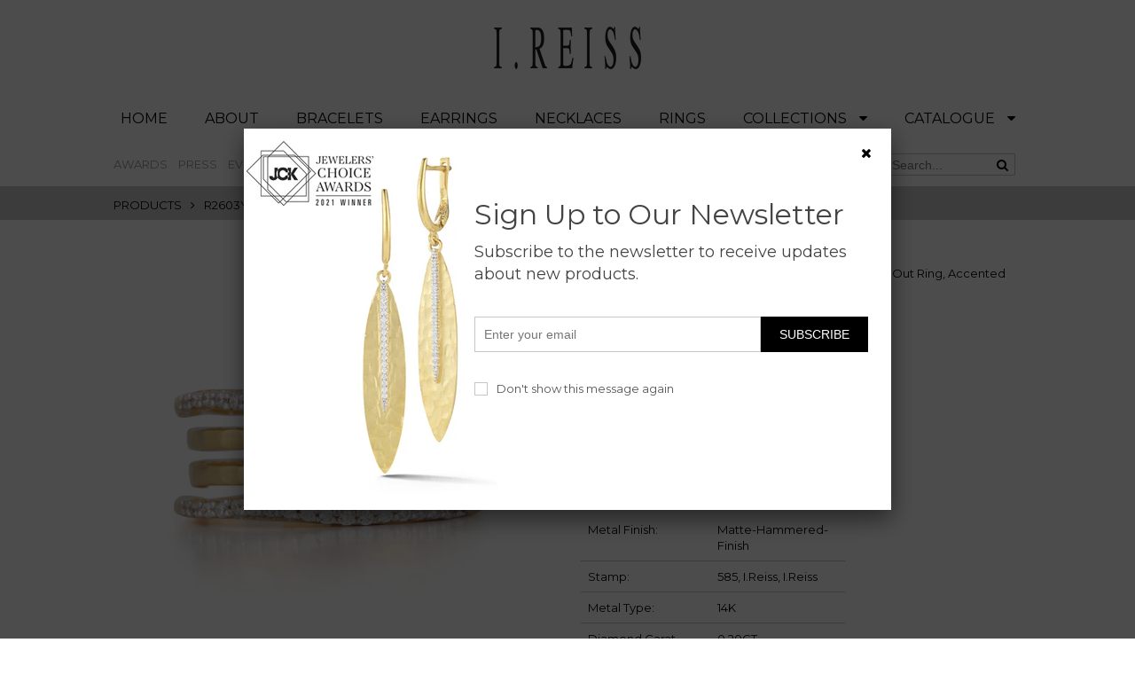

--- FILE ---
content_type: text/html; charset=utf-8
request_url: https://ireiss.com/products/14k-y-cut-out-ring-0-20ct-1
body_size: 16572
content:
<!doctype html>
<html lang="en" class="color_scheme">
	<head>
		<meta charset="utf-8">

		

		<title>
			14K-Y CUT-OUT RING, 0.20CT

			
				&ndash; I.Reiss
			
		</title>

		<link rel="canonical" href="https://ireiss.com/products/14k-y-cut-out-ring-0-20ct-1">
		
      
		
			<link rel="shortcut icon" href="//ireiss.com/cdn/shop/t/2/assets/I.Reiss.png?v=137072607929162706791615383969" type="image/png">
		
	

		
			<meta name="description" content="14 KARAT YELLOW GOLD MATTE AND HAMMER-FINISHED CUT-OUT RING, ACCENTED WITH 0.20 CARATS OF PAVE SET DIAMONDS.">
		

		<meta name="viewport" content="width=device-width, initial-scale=1, maximum-scale=1" />

		<!--[if IE]>
			<meta http-equiv="X-UA-Compatible" content="IE=edge,chrome=1">
		<![endif]-->
		<style>
			html,
			body {overflow-x: hidden;}
			#page-loader {background: #fff;position: fixed;top: 0;right: 0;bottom: 0;left: 0;z-index: 1000;transition: opacity .1s ease-in-out .05s, z-index .1s ease-in-out .05s;transform: translate3d(0, 0, 0);}
			#page-loader.off {opacity: 0;z-index: -10;}
			.lds-roller {position: absolute;top: 50%;left: 50%;z-index: 1001;transform: translate(-50%, -50%);display: inline-block;width: 80px;height: 80px;}
			.lds-roller div {animation: lds-roller 1.2s cubic-bezier(0.5, 0, 0.5, 1) infinite;transform-origin: 40px 40px;}
			.lds-roller div:after {content: " ";display: block;position: absolute;width: 7px;height: 7px;border-radius: 50%;background: #000;margin: -4px 0 0 -4px;}
			.lds-roller div:nth-child(1) {animation-delay: -0.036s;}
			.lds-roller div:nth-child(1):after {top: 63px;left: 63px;}
			.lds-roller div:nth-child(2) {animation-delay: -0.072s;}
			.lds-roller div:nth-child(2):after {top: 68px;left: 56px;}
			.lds-roller div:nth-child(3) {animation-delay: -0.108s;}
			.lds-roller div:nth-child(3):after {top: 71px;left: 48px;}
			.lds-roller div:nth-child(4) {animation-delay: -0.144s;}
			.lds-roller div:nth-child(4):after {top: 72px;left: 40px;}
			.lds-roller div:nth-child(5) {animation-delay: -0.18s;}
			.lds-roller div:nth-child(5):after {top: 71px;left: 32px;}
			.lds-roller div:nth-child(6) {animation-delay: -0.216s;}
			.lds-roller div:nth-child(6):after {top: 68px;left: 24px;}
			.lds-roller div:nth-child(7) {animation-delay: -0.252s;}
			.lds-roller div:nth-child(7):after {top: 63px;left: 17px;}
			.lds-roller div:nth-child(8) {animation-delay: -0.288s;}
			.lds-roller div:nth-child(8):after {top: 56px;left: 12px;}
			@keyframes lds-roller {
				0% {transform: rotate(0deg);}
				100% {transform: rotate(360deg);}
			}
			.container{margin-right:auto;margin-left:auto}@media (max-width: 767px){.container{padding-left:15px;padding-right:15px}}@media (min-width: 768px){.container{width:750px}}@media (min-width: 992px){.container{width:970px}}@media (min-width: 1200px){.container{width:80%}}.container-fluid{margin-right:auto;margin-left:auto;padding-right:15px;padding-left:15px}.row{margin-right:-15px;margin-left:-15px}.row:after{content:'';display:table;clear:both}.col-xs-1,.col-sm-1,.col-md-1,.col-lg-1,.col-xs-2,.col-sm-2,.col-md-2,.col-lg-2,.col-xs-3,.col-sm-3,.col-md-3,.col-lg-3,.col-xs-4,.col-sm-4,.col-md-4,.col-lg-4,.col-xs-5,.col-sm-5,.col-md-5,.col-lg-5,.col-xs-6,.col-sm-6,.col-md-6,.col-lg-6,.col-xs-7,.col-sm-7,.col-md-7,.col-lg-7,.col-xs-8,.col-sm-8,.col-md-8,.col-lg-8,.col-xs-9,.col-sm-9,.col-md-9,.col-lg-9,.col-xs-10,.col-sm-10,.col-md-10,.col-lg-10,.col-xs-11,.col-sm-11,.col-md-11,.col-lg-11,.col-xs-12,.col-sm-12,.col-md-12,.col-lg-12{min-height:1px;padding-right:15px;padding-left:15px;position:relative}.col-xs-1,.col-xs-2,.col-xs-3,.col-xs-4,.col-xs-5,.col-xs-6,.col-xs-7,.col-xs-8,.col-xs-9,.col-xs-10,.col-xs-11,.col-xs-12{float:left}.col-xs-12{width:100%}.col-xs-11{width:91.66666667%}.col-xs-10{width:83.33333333%}.col-xs-9{width:75%}.col-xs-8{width:66.66666667%}.col-xs-7{width:58.33333333%}.col-xs-6{width:50%}.col-xs-5{width:41.66666667%}.col-xs-4{width:33.33333333%}.col-xs-3{width:25%}.col-xs-2{width:16.66666667%}.col-xs-1{width:8.33333333%}.col-xs-pull-12{right:100%}.col-xs-pull-11{right:91.66666667%}.col-xs-pull-10{right:83.33333333%}.col-xs-pull-9{right:75%}.col-xs-pull-8{right:66.66666667%}.col-xs-pull-7{right:58.33333333%}.col-xs-pull-6{right:50%}.col-xs-pull-5{right:41.66666667%}.col-xs-pull-4{right:33.33333333%}.col-xs-pull-3{right:25%}.col-xs-pull-2{right:16.66666667%}.col-xs-pull-1{right:8.33333333%}.col-xs-pull-0{right:auto}.col-xs-push-12{left:100%}.col-xs-push-11{left:91.66666667%}.col-xs-push-10{left:83.33333333%}.col-xs-push-9{left:75%}.col-xs-push-8{left:66.66666667%}.col-xs-push-7{left:58.33333333%}.col-xs-push-6{left:50%}.col-xs-push-5{left:41.66666667%}.col-xs-push-4{left:33.33333333%}.col-xs-push-3{left:25%}.col-xs-push-2{left:16.66666667%}.col-xs-push-1{left:8.33333333%}.col-xs-push-0{left:auto}.col-xs-offset-12{margin-left:100%}.col-xs-offset-11{margin-left:91.66666667%}.col-xs-offset-10{margin-left:83.33333333%}.col-xs-offset-9{margin-left:75%}.col-xs-offset-8{margin-left:66.66666667%}.col-xs-offset-7{margin-left:58.33333333%}.col-xs-offset-6{margin-left:50%}.col-xs-offset-5{margin-left:41.66666667%}.col-xs-offset-4{margin-left:33.33333333%}.col-xs-offset-3{margin-left:25%}.col-xs-offset-2{margin-left:16.66666667%}.col-xs-offset-1{margin-left:8.33333333%}.col-xs-offset-0{margin-left:0}@media (min-width: 768px){.col-sm-1,.col-sm-2,.col-sm-3,.col-sm-4,.col-sm-5,.col-sm-6,.col-sm-7,.col-sm-8,.col-sm-9,.col-sm-10,.col-sm-11,.col-sm-12{float:left}.col-sm-12{width:100%}.col-sm-11{width:91.66666667%}.col-sm-10{width:83.33333333%}.col-sm-9{width:75%}.col-sm-8{width:66.66666667%}.col-sm-7{width:58.33333333%}.col-sm-6{width:50%}.col-sm-5{width:41.66666667%}.col-sm-4{width:33.33333333%}.col-sm-3{width:25%}.col-sm-2{width:16.66666667%}.col-sm-1{width:8.33333333%}.col-sm-pull-12{right:100%}.col-sm-pull-11{right:91.66666667%}.col-sm-pull-10{right:83.33333333%}.col-sm-pull-9{right:75%}.col-sm-pull-8{right:66.66666667%}.col-sm-pull-7{right:58.33333333%}.col-sm-pull-6{right:50%}.col-sm-pull-5{right:41.66666667%}.col-sm-pull-4{right:33.33333333%}.col-sm-pull-3{right:25%}.col-sm-pull-2{right:16.66666667%}.col-sm-pull-1{right:8.33333333%}.col-sm-pull-0{right:auto}.col-sm-push-12{left:100%}.col-sm-push-11{left:91.66666667%}.col-sm-push-10{left:83.33333333%}.col-sm-push-9{left:75%}.col-sm-push-8{left:66.66666667%}.col-sm-push-7{left:58.33333333%}.col-sm-push-6{left:50%}.col-sm-push-5{left:41.66666667%}.col-sm-push-4{left:33.33333333%}.col-sm-push-3{left:25%}.col-sm-push-2{left:16.66666667%}.col-sm-push-1{left:8.33333333%}.col-sm-push-0{left:auto}.col-sm-offset-12{margin-left:100%}.col-sm-offset-11{margin-left:91.66666667%}.col-sm-offset-10{margin-left:83.33333333%}.col-sm-offset-9{margin-left:75%}.col-sm-offset-8{margin-left:66.66666667%}.col-sm-offset-7{margin-left:58.33333333%}.col-sm-offset-6{margin-left:50%}.col-sm-offset-5{margin-left:41.66666667%}.col-sm-offset-4{margin-left:33.33333333%}.col-sm-offset-3{margin-left:25%}.col-sm-offset-2{margin-left:16.66666667%}.col-sm-offset-1{margin-left:8.33333333%}.col-sm-offset-0{margin-left:0}}@media (min-width: 992px){.col-md-1,.col-md-2,.col-md-3,.col-md-4,.col-md-5,.col-md-6,.col-md-7,.col-md-8,.col-md-9,.col-md-10,.col-md-11,.col-md-12{float:left}.col-md-12{width:100%}.col-md-11{width:91.66666667%}.col-md-10{width:83.33333333%}.col-md-9{width:75%}.col-md-8{width:66.66666667%}.col-md-7{width:58.33333333%}.col-md-6{width:50%}.col-md-5{width:41.66666667%}.col-md-4{width:33.33333333%}.col-md-3{width:25%}.col-md-2{width:16.66666667%}.col-md-1{width:8.33333333%}.col-md-pull-12{right:100%}.col-md-pull-11{right:91.66666667%}.col-md-pull-10{right:83.33333333%}.col-md-pull-9{right:75%}.col-md-pull-8{right:66.66666667%}.col-md-pull-7{right:58.33333333%}.col-md-pull-6{right:50%}.col-md-pull-5{right:41.66666667%}.col-md-pull-4{right:33.33333333%}.col-md-pull-3{right:25%}.col-md-pull-2{right:16.66666667%}.col-md-pull-1{right:8.33333333%}.col-md-pull-0{right:auto}.col-md-push-12{left:100%}.col-md-push-11{left:91.66666667%}.col-md-push-10{left:83.33333333%}.col-md-push-9{left:75%}.col-md-push-8{left:66.66666667%}.col-md-push-7{left:58.33333333%}.col-md-push-6{left:50%}.col-md-push-5{left:41.66666667%}.col-md-push-4{left:33.33333333%}.col-md-push-3{left:25%}.col-md-push-2{left:16.66666667%}.col-md-push-1{left:8.33333333%}.col-md-push-0{left:auto}.col-md-offset-12{margin-left:100%}.col-md-offset-11{margin-left:91.66666667%}.col-md-offset-10{margin-left:83.33333333%}.col-md-offset-9{margin-left:75%}.col-md-offset-8{margin-left:66.66666667%}.col-md-offset-7{margin-left:58.33333333%}.col-md-offset-6{margin-left:50%}.col-md-offset-5{margin-left:41.66666667%}.col-md-offset-4{margin-left:33.33333333%}.col-md-offset-3{margin-left:25%}.col-md-offset-2{margin-left:16.66666667%}.col-md-offset-1{margin-left:8.33333333%}.col-md-offset-0{margin-left:0}}@media (min-width: 1200px){.col-lg-1,.col-lg-2,.col-lg-3,.col-lg-4,.col-lg-5,.col-lg-6,.col-lg-7,.col-lg-8,.col-lg-9,.col-lg-10,.col-lg-11,.col-lg-12{float:left}.col-lg-12{width:100%}.col-lg-11{width:91.66666667%}.col-lg-10{width:83.33333333%}.col-lg-9{width:75%}.col-lg-8{width:66.66666667%}.col-lg-7{width:58.33333333%}.col-lg-6{width:50%}.col-lg-5{width:41.66666667%}.col-lg-4{width:33.33333333%}.col-lg-3{width:25%}.col-lg-2{width:16.66666667%}.col-lg-1{width:8.33333333%}.col-lg-pull-12{right:100%}.col-lg-pull-11{right:91.66666667%}.col-lg-pull-10{right:83.33333333%}.col-lg-pull-9{right:75%}.col-lg-pull-8{right:66.66666667%}.col-lg-pull-7{right:58.33333333%}.col-lg-pull-6{right:50%}.col-lg-pull-5{right:41.66666667%}.col-lg-pull-4{right:33.33333333%}.col-lg-pull-3{right:25%}.col-lg-pull-2{right:16.66666667%}.col-lg-pull-1{right:8.33333333%}.col-lg-pull-0{right:auto}.col-lg-push-12{left:100%}.col-lg-push-11{left:91.66666667%}.col-lg-push-10{left:83.33333333%}.col-lg-push-9{left:75%}.col-lg-push-8{left:66.66666667%}.col-lg-push-7{left:58.33333333%}.col-lg-push-6{left:50%}.col-lg-push-5{left:41.66666667%}.col-lg-push-4{left:33.33333333%}.col-lg-push-3{left:25%}.col-lg-push-2{left:16.66666667%}.col-lg-push-1{left:8.33333333%}.col-lg-push-0{left:auto}.col-lg-offset-12{margin-left:100%}.col-lg-offset-11{margin-left:91.66666667%}.col-lg-offset-10{margin-left:83.33333333%}.col-lg-offset-9{margin-left:75%}.col-lg-offset-8{margin-left:66.66666667%}.col-lg-offset-7{margin-left:58.33333333%}.col-lg-offset-6{margin-left:50%}.col-lg-offset-5{margin-left:41.66666667%}.col-lg-offset-4{margin-left:33.33333333%}.col-lg-offset-3{margin-left:25%}.col-lg-offset-2{margin-left:16.66666667%}.col-lg-offset-1{margin-left:8.33333333%}.col-lg-offset-0{margin-left:0}}.section_map{margin:0;position:relative}.section_map .map_wrapper{overflow:hidden;position:relative;z-index:1}.section_map .map_container{position:absolute;top:0;right:-44%;bottom:0;left:0;z-index:1}.section_map .map_captions__off{right:0}.section_map .map_wrapper__small{padding:19.53% 0 0 0}.section_map .map_wrapper__medium{padding:29.29% 0 0 0}.section_map .map_wrapper__large{padding:39.06% 0 0 0}
		</style>

		<script>
			var theme = {
				moneyFormat: "${{amount_no_decimals}}",
			};
		</script>
	<meta property="og:image" content="https://cdn.shopify.com/s/files/1/0491/2604/7908/products/R2603Y-1.jpg?v=1653326660" />
<meta property="og:image:secure_url" content="https://cdn.shopify.com/s/files/1/0491/2604/7908/products/R2603Y-1.jpg?v=1653326660" />
<meta property="og:image:width" content="1500" />
<meta property="og:image:height" content="1500" />
<meta property="og:image:alt" content="Yellow" />
<link href="https://monorail-edge.shopifysvc.com" rel="dns-prefetch">
<script>(function(){if ("sendBeacon" in navigator && "performance" in window) {try {var session_token_from_headers = performance.getEntriesByType('navigation')[0].serverTiming.find(x => x.name == '_s').description;} catch {var session_token_from_headers = undefined;}var session_cookie_matches = document.cookie.match(/_shopify_s=([^;]*)/);var session_token_from_cookie = session_cookie_matches && session_cookie_matches.length === 2 ? session_cookie_matches[1] : "";var session_token = session_token_from_headers || session_token_from_cookie || "";function handle_abandonment_event(e) {var entries = performance.getEntries().filter(function(entry) {return /monorail-edge.shopifysvc.com/.test(entry.name);});if (!window.abandonment_tracked && entries.length === 0) {window.abandonment_tracked = true;var currentMs = Date.now();var navigation_start = performance.timing.navigationStart;var payload = {shop_id: 49126047908,url: window.location.href,navigation_start,duration: currentMs - navigation_start,session_token,page_type: "product"};window.navigator.sendBeacon("https://monorail-edge.shopifysvc.com/v1/produce", JSON.stringify({schema_id: "online_store_buyer_site_abandonment/1.1",payload: payload,metadata: {event_created_at_ms: currentMs,event_sent_at_ms: currentMs}}));}}window.addEventListener('pagehide', handle_abandonment_event);}}());</script>
<script id="web-pixels-manager-setup">(function e(e,d,r,n,o){if(void 0===o&&(o={}),!Boolean(null===(a=null===(i=window.Shopify)||void 0===i?void 0:i.analytics)||void 0===a?void 0:a.replayQueue)){var i,a;window.Shopify=window.Shopify||{};var t=window.Shopify;t.analytics=t.analytics||{};var s=t.analytics;s.replayQueue=[],s.publish=function(e,d,r){return s.replayQueue.push([e,d,r]),!0};try{self.performance.mark("wpm:start")}catch(e){}var l=function(){var e={modern:/Edge?\/(1{2}[4-9]|1[2-9]\d|[2-9]\d{2}|\d{4,})\.\d+(\.\d+|)|Firefox\/(1{2}[4-9]|1[2-9]\d|[2-9]\d{2}|\d{4,})\.\d+(\.\d+|)|Chrom(ium|e)\/(9{2}|\d{3,})\.\d+(\.\d+|)|(Maci|X1{2}).+ Version\/(15\.\d+|(1[6-9]|[2-9]\d|\d{3,})\.\d+)([,.]\d+|)( \(\w+\)|)( Mobile\/\w+|) Safari\/|Chrome.+OPR\/(9{2}|\d{3,})\.\d+\.\d+|(CPU[ +]OS|iPhone[ +]OS|CPU[ +]iPhone|CPU IPhone OS|CPU iPad OS)[ +]+(15[._]\d+|(1[6-9]|[2-9]\d|\d{3,})[._]\d+)([._]\d+|)|Android:?[ /-](13[3-9]|1[4-9]\d|[2-9]\d{2}|\d{4,})(\.\d+|)(\.\d+|)|Android.+Firefox\/(13[5-9]|1[4-9]\d|[2-9]\d{2}|\d{4,})\.\d+(\.\d+|)|Android.+Chrom(ium|e)\/(13[3-9]|1[4-9]\d|[2-9]\d{2}|\d{4,})\.\d+(\.\d+|)|SamsungBrowser\/([2-9]\d|\d{3,})\.\d+/,legacy:/Edge?\/(1[6-9]|[2-9]\d|\d{3,})\.\d+(\.\d+|)|Firefox\/(5[4-9]|[6-9]\d|\d{3,})\.\d+(\.\d+|)|Chrom(ium|e)\/(5[1-9]|[6-9]\d|\d{3,})\.\d+(\.\d+|)([\d.]+$|.*Safari\/(?![\d.]+ Edge\/[\d.]+$))|(Maci|X1{2}).+ Version\/(10\.\d+|(1[1-9]|[2-9]\d|\d{3,})\.\d+)([,.]\d+|)( \(\w+\)|)( Mobile\/\w+|) Safari\/|Chrome.+OPR\/(3[89]|[4-9]\d|\d{3,})\.\d+\.\d+|(CPU[ +]OS|iPhone[ +]OS|CPU[ +]iPhone|CPU IPhone OS|CPU iPad OS)[ +]+(10[._]\d+|(1[1-9]|[2-9]\d|\d{3,})[._]\d+)([._]\d+|)|Android:?[ /-](13[3-9]|1[4-9]\d|[2-9]\d{2}|\d{4,})(\.\d+|)(\.\d+|)|Mobile Safari.+OPR\/([89]\d|\d{3,})\.\d+\.\d+|Android.+Firefox\/(13[5-9]|1[4-9]\d|[2-9]\d{2}|\d{4,})\.\d+(\.\d+|)|Android.+Chrom(ium|e)\/(13[3-9]|1[4-9]\d|[2-9]\d{2}|\d{4,})\.\d+(\.\d+|)|Android.+(UC? ?Browser|UCWEB|U3)[ /]?(15\.([5-9]|\d{2,})|(1[6-9]|[2-9]\d|\d{3,})\.\d+)\.\d+|SamsungBrowser\/(5\.\d+|([6-9]|\d{2,})\.\d+)|Android.+MQ{2}Browser\/(14(\.(9|\d{2,})|)|(1[5-9]|[2-9]\d|\d{3,})(\.\d+|))(\.\d+|)|K[Aa][Ii]OS\/(3\.\d+|([4-9]|\d{2,})\.\d+)(\.\d+|)/},d=e.modern,r=e.legacy,n=navigator.userAgent;return n.match(d)?"modern":n.match(r)?"legacy":"unknown"}(),u="modern"===l?"modern":"legacy",c=(null!=n?n:{modern:"",legacy:""})[u],f=function(e){return[e.baseUrl,"/wpm","/b",e.hashVersion,"modern"===e.buildTarget?"m":"l",".js"].join("")}({baseUrl:d,hashVersion:r,buildTarget:u}),m=function(e){var d=e.version,r=e.bundleTarget,n=e.surface,o=e.pageUrl,i=e.monorailEndpoint;return{emit:function(e){var a=e.status,t=e.errorMsg,s=(new Date).getTime(),l=JSON.stringify({metadata:{event_sent_at_ms:s},events:[{schema_id:"web_pixels_manager_load/3.1",payload:{version:d,bundle_target:r,page_url:o,status:a,surface:n,error_msg:t},metadata:{event_created_at_ms:s}}]});if(!i)return console&&console.warn&&console.warn("[Web Pixels Manager] No Monorail endpoint provided, skipping logging."),!1;try{return self.navigator.sendBeacon.bind(self.navigator)(i,l)}catch(e){}var u=new XMLHttpRequest;try{return u.open("POST",i,!0),u.setRequestHeader("Content-Type","text/plain"),u.send(l),!0}catch(e){return console&&console.warn&&console.warn("[Web Pixels Manager] Got an unhandled error while logging to Monorail."),!1}}}}({version:r,bundleTarget:l,surface:e.surface,pageUrl:self.location.href,monorailEndpoint:e.monorailEndpoint});try{o.browserTarget=l,function(e){var d=e.src,r=e.async,n=void 0===r||r,o=e.onload,i=e.onerror,a=e.sri,t=e.scriptDataAttributes,s=void 0===t?{}:t,l=document.createElement("script"),u=document.querySelector("head"),c=document.querySelector("body");if(l.async=n,l.src=d,a&&(l.integrity=a,l.crossOrigin="anonymous"),s)for(var f in s)if(Object.prototype.hasOwnProperty.call(s,f))try{l.dataset[f]=s[f]}catch(e){}if(o&&l.addEventListener("load",o),i&&l.addEventListener("error",i),u)u.appendChild(l);else{if(!c)throw new Error("Did not find a head or body element to append the script");c.appendChild(l)}}({src:f,async:!0,onload:function(){if(!function(){var e,d;return Boolean(null===(d=null===(e=window.Shopify)||void 0===e?void 0:e.analytics)||void 0===d?void 0:d.initialized)}()){var d=window.webPixelsManager.init(e)||void 0;if(d){var r=window.Shopify.analytics;r.replayQueue.forEach((function(e){var r=e[0],n=e[1],o=e[2];d.publishCustomEvent(r,n,o)})),r.replayQueue=[],r.publish=d.publishCustomEvent,r.visitor=d.visitor,r.initialized=!0}}},onerror:function(){return m.emit({status:"failed",errorMsg:"".concat(f," has failed to load")})},sri:function(e){var d=/^sha384-[A-Za-z0-9+/=]+$/;return"string"==typeof e&&d.test(e)}(c)?c:"",scriptDataAttributes:o}),m.emit({status:"loading"})}catch(e){m.emit({status:"failed",errorMsg:(null==e?void 0:e.message)||"Unknown error"})}}})({shopId: 49126047908,storefrontBaseUrl: "https://ireiss.com",extensionsBaseUrl: "https://extensions.shopifycdn.com/cdn/shopifycloud/web-pixels-manager",monorailEndpoint: "https://monorail-edge.shopifysvc.com/unstable/produce_batch",surface: "storefront-renderer",enabledBetaFlags: ["2dca8a86"],webPixelsConfigList: [{"id":"shopify-app-pixel","configuration":"{}","eventPayloadVersion":"v1","runtimeContext":"STRICT","scriptVersion":"0450","apiClientId":"shopify-pixel","type":"APP","privacyPurposes":["ANALYTICS","MARKETING"]},{"id":"shopify-custom-pixel","eventPayloadVersion":"v1","runtimeContext":"LAX","scriptVersion":"0450","apiClientId":"shopify-pixel","type":"CUSTOM","privacyPurposes":["ANALYTICS","MARKETING"]}],isMerchantRequest: false,initData: {"shop":{"name":"I.Reiss","paymentSettings":{"currencyCode":"USD"},"myshopifyDomain":"ireissnew.myshopify.com","countryCode":"US","storefrontUrl":"https:\/\/ireiss.com"},"customer":null,"cart":null,"checkout":null,"productVariants":[{"price":{"amount":1600.0,"currencyCode":"USD"},"product":{"title":"14K-Y CUT-OUT RING, 0.20CT","vendor":"I.Reiss","id":"7312742383780","untranslatedTitle":"14K-Y CUT-OUT RING, 0.20CT","url":"\/products\/14k-y-cut-out-ring-0-20ct-1","type":"Rings"},"id":"46304006865060","image":{"src":"\/\/ireiss.com\/cdn\/shop\/products\/R2603Y-1.jpg?v=1653326660"},"sku":"R2603Y","title":"Yellow","untranslatedTitle":"Yellow"}],"purchasingCompany":null},},"https://ireiss.com/cdn","7cecd0b6w90c54c6cpe92089d5m57a67346",{"modern":"","legacy":""},{"shopId":"49126047908","storefrontBaseUrl":"https:\/\/ireiss.com","extensionBaseUrl":"https:\/\/extensions.shopifycdn.com\/cdn\/shopifycloud\/web-pixels-manager","surface":"storefront-renderer","enabledBetaFlags":"[\"2dca8a86\"]","isMerchantRequest":"false","hashVersion":"7cecd0b6w90c54c6cpe92089d5m57a67346","publish":"custom","events":"[[\"page_viewed\",{}],[\"product_viewed\",{\"productVariant\":{\"price\":{\"amount\":1600.0,\"currencyCode\":\"USD\"},\"product\":{\"title\":\"14K-Y CUT-OUT RING, 0.20CT\",\"vendor\":\"I.Reiss\",\"id\":\"7312742383780\",\"untranslatedTitle\":\"14K-Y CUT-OUT RING, 0.20CT\",\"url\":\"\/products\/14k-y-cut-out-ring-0-20ct-1\",\"type\":\"Rings\"},\"id\":\"46304006865060\",\"image\":{\"src\":\"\/\/ireiss.com\/cdn\/shop\/products\/R2603Y-1.jpg?v=1653326660\"},\"sku\":\"R2603Y\",\"title\":\"Yellow\",\"untranslatedTitle\":\"Yellow\"}}]]"});</script><script>
  window.ShopifyAnalytics = window.ShopifyAnalytics || {};
  window.ShopifyAnalytics.meta = window.ShopifyAnalytics.meta || {};
  window.ShopifyAnalytics.meta.currency = 'USD';
  var meta = {"product":{"id":7312742383780,"gid":"gid:\/\/shopify\/Product\/7312742383780","vendor":"I.Reiss","type":"Rings","handle":"14k-y-cut-out-ring-0-20ct-1","variants":[{"id":46304006865060,"price":160000,"name":"14K-Y CUT-OUT RING, 0.20CT - Yellow","public_title":"Yellow","sku":"R2603Y"}],"remote":false},"page":{"pageType":"product","resourceType":"product","resourceId":7312742383780,"requestId":"d4519392-9d6b-48ab-a449-e7d99d5287e2-1768453248"}};
  for (var attr in meta) {
    window.ShopifyAnalytics.meta[attr] = meta[attr];
  }
</script>
<script class="analytics">
  (function () {
    var customDocumentWrite = function(content) {
      var jquery = null;

      if (window.jQuery) {
        jquery = window.jQuery;
      } else if (window.Checkout && window.Checkout.$) {
        jquery = window.Checkout.$;
      }

      if (jquery) {
        jquery('body').append(content);
      }
    };

    var hasLoggedConversion = function(token) {
      if (token) {
        return document.cookie.indexOf('loggedConversion=' + token) !== -1;
      }
      return false;
    }

    var setCookieIfConversion = function(token) {
      if (token) {
        var twoMonthsFromNow = new Date(Date.now());
        twoMonthsFromNow.setMonth(twoMonthsFromNow.getMonth() + 2);

        document.cookie = 'loggedConversion=' + token + '; expires=' + twoMonthsFromNow;
      }
    }

    var trekkie = window.ShopifyAnalytics.lib = window.trekkie = window.trekkie || [];
    if (trekkie.integrations) {
      return;
    }
    trekkie.methods = [
      'identify',
      'page',
      'ready',
      'track',
      'trackForm',
      'trackLink'
    ];
    trekkie.factory = function(method) {
      return function() {
        var args = Array.prototype.slice.call(arguments);
        args.unshift(method);
        trekkie.push(args);
        return trekkie;
      };
    };
    for (var i = 0; i < trekkie.methods.length; i++) {
      var key = trekkie.methods[i];
      trekkie[key] = trekkie.factory(key);
    }
    trekkie.load = function(config) {
      trekkie.config = config || {};
      trekkie.config.initialDocumentCookie = document.cookie;
      var first = document.getElementsByTagName('script')[0];
      var script = document.createElement('script');
      script.type = 'text/javascript';
      script.onerror = function(e) {
        var scriptFallback = document.createElement('script');
        scriptFallback.type = 'text/javascript';
        scriptFallback.onerror = function(error) {
                var Monorail = {
      produce: function produce(monorailDomain, schemaId, payload) {
        var currentMs = new Date().getTime();
        var event = {
          schema_id: schemaId,
          payload: payload,
          metadata: {
            event_created_at_ms: currentMs,
            event_sent_at_ms: currentMs
          }
        };
        return Monorail.sendRequest("https://" + monorailDomain + "/v1/produce", JSON.stringify(event));
      },
      sendRequest: function sendRequest(endpointUrl, payload) {
        // Try the sendBeacon API
        if (window && window.navigator && typeof window.navigator.sendBeacon === 'function' && typeof window.Blob === 'function' && !Monorail.isIos12()) {
          var blobData = new window.Blob([payload], {
            type: 'text/plain'
          });

          if (window.navigator.sendBeacon(endpointUrl, blobData)) {
            return true;
          } // sendBeacon was not successful

        } // XHR beacon

        var xhr = new XMLHttpRequest();

        try {
          xhr.open('POST', endpointUrl);
          xhr.setRequestHeader('Content-Type', 'text/plain');
          xhr.send(payload);
        } catch (e) {
          console.log(e);
        }

        return false;
      },
      isIos12: function isIos12() {
        return window.navigator.userAgent.lastIndexOf('iPhone; CPU iPhone OS 12_') !== -1 || window.navigator.userAgent.lastIndexOf('iPad; CPU OS 12_') !== -1;
      }
    };
    Monorail.produce('monorail-edge.shopifysvc.com',
      'trekkie_storefront_load_errors/1.1',
      {shop_id: 49126047908,
      theme_id: 112459972772,
      app_name: "storefront",
      context_url: window.location.href,
      source_url: "//ireiss.com/cdn/s/trekkie.storefront.55c6279c31a6628627b2ba1c5ff367020da294e2.min.js"});

        };
        scriptFallback.async = true;
        scriptFallback.src = '//ireiss.com/cdn/s/trekkie.storefront.55c6279c31a6628627b2ba1c5ff367020da294e2.min.js';
        first.parentNode.insertBefore(scriptFallback, first);
      };
      script.async = true;
      script.src = '//ireiss.com/cdn/s/trekkie.storefront.55c6279c31a6628627b2ba1c5ff367020da294e2.min.js';
      first.parentNode.insertBefore(script, first);
    };
    trekkie.load(
      {"Trekkie":{"appName":"storefront","development":false,"defaultAttributes":{"shopId":49126047908,"isMerchantRequest":null,"themeId":112459972772,"themeCityHash":"138197975372463051","contentLanguage":"en","currency":"USD","eventMetadataId":"fd15def4-0869-466d-a65d-b445b4de84c6"},"isServerSideCookieWritingEnabled":true,"monorailRegion":"shop_domain","enabledBetaFlags":["65f19447"]},"Session Attribution":{},"S2S":{"facebookCapiEnabled":false,"source":"trekkie-storefront-renderer","apiClientId":580111}}
    );

    var loaded = false;
    trekkie.ready(function() {
      if (loaded) return;
      loaded = true;

      window.ShopifyAnalytics.lib = window.trekkie;

      var originalDocumentWrite = document.write;
      document.write = customDocumentWrite;
      try { window.ShopifyAnalytics.merchantGoogleAnalytics.call(this); } catch(error) {};
      document.write = originalDocumentWrite;

      window.ShopifyAnalytics.lib.page(null,{"pageType":"product","resourceType":"product","resourceId":7312742383780,"requestId":"d4519392-9d6b-48ab-a449-e7d99d5287e2-1768453248","shopifyEmitted":true});

      var match = window.location.pathname.match(/checkouts\/(.+)\/(thank_you|post_purchase)/)
      var token = match? match[1]: undefined;
      if (!hasLoggedConversion(token)) {
        setCookieIfConversion(token);
        window.ShopifyAnalytics.lib.track("Viewed Product",{"currency":"USD","variantId":46304006865060,"productId":7312742383780,"productGid":"gid:\/\/shopify\/Product\/7312742383780","name":"14K-Y CUT-OUT RING, 0.20CT - Yellow","price":"1600.00","sku":"R2603Y","brand":"I.Reiss","variant":"Yellow","category":"Rings","nonInteraction":true,"remote":false},undefined,undefined,{"shopifyEmitted":true});
      window.ShopifyAnalytics.lib.track("monorail:\/\/trekkie_storefront_viewed_product\/1.1",{"currency":"USD","variantId":46304006865060,"productId":7312742383780,"productGid":"gid:\/\/shopify\/Product\/7312742383780","name":"14K-Y CUT-OUT RING, 0.20CT - Yellow","price":"1600.00","sku":"R2603Y","brand":"I.Reiss","variant":"Yellow","category":"Rings","nonInteraction":true,"remote":false,"referer":"https:\/\/ireiss.com\/products\/14k-y-cut-out-ring-0-20ct-1"});
      }
    });


        var eventsListenerScript = document.createElement('script');
        eventsListenerScript.async = true;
        eventsListenerScript.src = "//ireiss.com/cdn/shopifycloud/storefront/assets/shop_events_listener-3da45d37.js";
        document.getElementsByTagName('head')[0].appendChild(eventsListenerScript);

})();</script>
<script
  defer
  src="https://ireiss.com/cdn/shopifycloud/perf-kit/shopify-perf-kit-3.0.3.min.js"
  data-application="storefront-renderer"
  data-shop-id="49126047908"
  data-render-region="gcp-us-central1"
  data-page-type="product"
  data-theme-instance-id="112459972772"
  data-theme-name="Monstrify"
  data-theme-version="1.0.0"
  data-monorail-region="shop_domain"
  data-resource-timing-sampling-rate="10"
  data-shs="true"
  data-shs-beacon="true"
  data-shs-export-with-fetch="true"
  data-shs-logs-sample-rate="1"
  data-shs-beacon-endpoint="https://ireiss.com/api/collect"
></script>
</head>

	<body class="template-product scheme_1">
      
		<div class="page_wrapper">

			<div id="page-loader"><div class="lds-roller"><div></div><div></div><div></div><div></div><div></div><div></div><div></div><div></div></div></div>
			<script>
				preloaderBg = document.getElementById('page-loader');
				window.addEventListener('load', function() {
					preloaderBg.classList.add("off");
				});

			</script>

			

				<div id="shopify-section-header" class="shopify-section">




<header id="page_header">
  
		<div class="container header_wrap1">
         
			<div class="header_left">
				

				
						
							<a class="header_logo" href="https://ireiss.com">
								<img src="//ireiss.com/cdn/shop/files/I.Reiss-Logo_180x60_crop_center.png?v=1618813444" alt="I.Reiss">
								
							</a>
						

				
			</div>

			
		</div>
  
  <div id="pseudo_sticky_block"></div>
		<div id="stuck_block" class=" header_wrap2 stuck_blocks customfirst">
			<div class="container">
				<div class="row">
					 <div class="header_center logostuck" style="display:none;">
				

				
						
							<a class="header_logo" href="https://ireiss.com">
								<img src="//ireiss.com/cdn/shop/files/I.Reiss-Logo_180x60_crop_center.png?v=1618813444" alt="I.Reiss">
								
							</a>
						

				
			</div>
					<div class="header_center col-xs-12" id="">
                     
						
						<nav id="megamenu" class="megamenu">
							<h2 id="megamenu_mobile_toggle" style="text-align:center;"><i class="fa fa-bars" aria-hidden="true"></i><span style="font-size:12px;">Menu</span></h2>

							<div id="megamenu_mobile_close">
								<div class="close_icon"></div>
							</div>

							<ul id="megamenu_level__1" class="level_1">
								
									
									
									

									<li class="level_1__item level_2__small">
										<a class="level_1__link " href="https://ireissnew.myshopify.com/">Home
											
											
										</a>

										
												

											

									</li>

								
									
									
									

									<li class="level_1__item ">
										<a class="level_1__link " href="/pages/about-us">About
											
											
										</a>

										

									</li>

								
									
									
									

									<li class="level_1__item ">
										<a class="level_1__link " href="/collections/bracelets">Bracelets
											
											
										</a>

										

									</li>

								
									
									
									

									<li class="level_1__item ">
										<a class="level_1__link " href="/collections/earrings">Earrings
											
											
										</a>

										

									</li>

								
									
									
									

									<li class="level_1__item ">
										<a class="level_1__link " href="/collections/necklaces">Necklaces
											
											
										</a>

										

									</li>

								
									
									
									

									<li class="level_1__item ">
										<a class="level_1__link " href="/collections/rings">Rings
											
											
										</a>

										

									</li>

								
									
									
									

									<li class="level_1__item level_2__small">
										<a class="level_1__link " href="">Collections
											<i class="level_1__trigger megamenu_trigger fa fa-angle-down" data-submenu="menu_b2d32165-3e55-494d-a613-3c9b2945a61f"></i>
											
										</a>

										
												
													<ul class="level_2" id="menu_b2d32165-3e55-494d-a613-3c9b2945a61f">
														<li>
															<div><ul class="level_3">
                                                                
																	


																		<li class="level_3__item ">
																			<a class="level_3__link" href="/collections/gallery-collection" >Gallery </a>

																			
																		</li>
																	


																		<li class="level_3__item ">
																			<a class="level_3__link" href="/collections/cuff-collection" >Cuffs </a>

																			
																		</li>
																	


																		<li class="level_3__item ">
																			<a class="level_3__link" href="/collections/diamond-collection" >Diamond </a>

																			
																		</li>
																	


																		<li class="level_3__item ">
																			<a class="level_3__link" href="/collections/wire-collection" >Wire </a>

																			
																		</li>
																	


																		<li class="level_3__item ">
																			<a class="level_3__link" href="/collections/cocoon-collection" >Cocoon </a>

																			
																		</li>
																	


																		<li class="level_3__item ">
																			<a class="level_3__link" href="/collections/color-collection" >Color </a>

																			
																		</li>
																	


																		<li class="level_3__item ">
																			<a class="level_3__link" href="/collections/jerusalem-cross-collection" >Jerusalem Cross</a>

																			
																		</li>
																	


																		<li class="level_3__item ">
																			<a class="level_3__link" href="/collections/judaica-collection" >Judaica </a>

																			
																		</li>
																	
																</ul>
															</div>
														</li>
													</ul>
												

											

									</li>

								
									
									
									

									<li class="level_1__item level_2__small">
										<a class="level_1__link " href="">Catalogue
											<i class="level_1__trigger megamenu_trigger fa fa-angle-down" data-submenu="menu_02f6e076-c426-4ee6-be5e-4c5f481883f6"></i>
											
										</a>

										
												
													<ul class="level_2" id="menu_02f6e076-c426-4ee6-be5e-4c5f481883f6">
														<li>
															<div><ul class="level_3">
                                                                
																	


																		<li class="level_3__item ">
																			<a class="level_3__link" href="https://www.websitesd.com/flipcatalog/index.html"  target="_blank">Gallery Catalogue</a>

																			
																		</li>
																	


																		<li class="level_3__item ">
																			<a class="level_3__link" href="https://www.websitesd.com/Cocoon_flipbook/index.html"  target="_blank">Cocoon Catalogue</a>

																			
																		</li>
																	


																		<li class="level_3__item ">
																			<a class="level_3__link" href="https://www.websitesd.com/Judaica_flipbook/index.html"  target="_blank">Judaica Catalogue</a>

																			
																		</li>
																	
																</ul>
															</div>
														</li>
													</ul>
												

											

									</li>

								
                                  



    
    <li class="parentmobile level_1__item ">
      <a href="/pages/awards"
         class="level_1__link "
         
         >
        <span class="site-nav__label">Awards</span>
      </a>
    </li>
    
    



    
    <li class="parentmobile level_1__item ">
      <a href="/pages/media"
         class="level_1__link "
         
         >
        <span class="site-nav__label">Press</span>
      </a>
    </li>
    
    



    
    <li class="parentmobile level_1__item ">
      <a href="/pages/events"
         class="level_1__link "
         
         >
        <span class="site-nav__label">Events</span>
      </a>
    </li>
    
    



    
    <li class="parentmobile level_1__item ">
      <a href="/pages/locator"
         class="level_1__link "
         
         >
        <span class="site-nav__label">US Store Locator</span>
      </a>
    </li>
    
    



    
    <li class="parentmobile level_1__item ">
      <a href="/pages/contact-us"
         class="level_1__link "
         
         >
        <span class="site-nav__label">Contact</span>
      </a>
    </li>
    
    
     
    <li class="parentmobile level_1__item">
      <a href="https://ireissnew.myshopify.com/account/login" class="site-nav__link site-nav__link--main level_1__link">
        <span class="site-nav__label">Login</span>
      </a>
    </li>
    
  

							</ul>
                          
						</nav>
					
                      
                      
  <div class="header_search withsticky" style="display:none;">
     
    
    <form action="/search" method="get" role="search" class="search_form open">
      <input type="search" name="q" placeholder="Search..."  aria-label="Search">

      <button type="submit" class="btn btn_alt">
        <i class="fa fa-search" aria-hidden="true"></i>
        
      </button>
    </form>

    
    <script>
      theme.searchAjaxOn = true;
    </script>

    <div id="search_result_container"></div>
    
  </div>
  
					</div>
					
				</div>
			</div>

		</div>
  <div class="container customsecond">
	<nav class="grid__item medium-up--one-half small--hide" id="AccessibleNav" role="navigation">
    
<div class="grid__item medium-up--one-half small--hide" id="AccessibleNav" role="navigation">
  <ul class="site-nav list--inline" id="SiteNav">
    



    
    <li >
      <a href="/pages/awards"
         class="site-nav__link site-nav__link--main"
         
         >
        <span class="site-nav__label">Awards</span>
      </a>
    </li>
    
    



    
    <li >
      <a href="/pages/media"
         class="site-nav__link site-nav__link--main"
         
         >
        <span class="site-nav__label">Press</span>
      </a>
    </li>
    
    



    
    <li >
      <a href="/pages/events"
         class="site-nav__link site-nav__link--main"
         
         >
        <span class="site-nav__label">Events</span>
      </a>
    </li>
    
    



    
    <li >
      <a href="/pages/locator"
         class="site-nav__link site-nav__link--main"
         
         >
        <span class="site-nav__label">US Store Locator</span>
      </a>
    </li>
    
    



    
    <li >
      <a href="/pages/contact-us"
         class="site-nav__link site-nav__link--main"
         
         >
        <span class="site-nav__label">Contact</span>
      </a>
    </li>
    
    
     
    <li>
      <a href="https://ireissnew.myshopify.com/account/login" class="site-nav__link site-nav__link--main">
        <span class="site-nav__label">Login</span>
      </a>
    </li>
    
  </ul>

  
  <div class="header_search withoutsticky">
    
    
    <form action="/search" method="get" role="search" class="search_form open">
      <input type="search" name="q" placeholder="Search..."  aria-label="Search">

      <button type="submit" class="btn btn_alt">
        <i class="fa fa-search" aria-hidden="true"></i>
        
      </button>
    </form>

    
    <script>
      theme.searchAjaxOn = true;
    </script>

    <div id="search_result_container"></div>
    
  </div>
  
  
</div>
  </nav>
  </div>
  
  <div style="clear:both"></div>
</header>




</div>

          <div class="page_container">
					
						<div class="breadcrumbs">
	<div class="container">
		<ul>
			
			
					
						<li><a href="/collections/all">Products</a></li>
					
					<li><span>R2603Y</span></li>

				
		</ul>
	</div>
</div>
					


					
							<div class="main_content ">
								<div id="shopify-section-template-product" class="shopify-section section section_single-product section_product section_template__product">

<style>
  .single_product__options .selector-wrapper{margin-top:20px;}
</style>
<script type="application/json" id="product_json_template-product">
	{"id":7312742383780,"title":"14K-Y CUT-OUT RING, 0.20CT","handle":"14k-y-cut-out-ring-0-20ct-1","description":"14 KARAT YELLOW GOLD MATTE AND HAMMER-FINISHED CUT-OUT RING, ACCENTED WITH 0.20 CARATS OF PAVE SET DIAMONDS.","published_at":"2022-05-23T13:23:44-04:00","created_at":"2022-05-23T13:23:44-04:00","vendor":"I.Reiss","type":"Rings","tags":["Gallery Collection","Rings"],"price":160000,"price_min":160000,"price_max":160000,"available":true,"price_varies":false,"compare_at_price":null,"compare_at_price_min":0,"compare_at_price_max":0,"compare_at_price_varies":false,"variants":[{"id":46304006865060,"inventory_quantity":0,"title":"Yellow","option1":"Yellow","option2":null,"option3":null,"sku":"R2603Y","requires_shipping":true,"taxable":true,"featured_image":null,"available":true,"name":"14K-Y CUT-OUT RING, 0.20CT - Yellow","public_title":"Yellow","options":["Yellow"],"price":160000,"weight":0,"compare_at_price":null,"inventory_management":"shopify","barcode":null,"requires_selling_plan":false,"selling_plan_allocations":[]}],"images":["\/\/ireiss.com\/cdn\/shop\/products\/R2603Y-1.jpg?v=1653326660","\/\/ireiss.com\/cdn\/shop\/products\/R2603Y-2.jpg?v=1653326661"],"featured_image":"\/\/ireiss.com\/cdn\/shop\/products\/R2603Y-1.jpg?v=1653326660","options":["Title"],"media":[{"alt":"Yellow","id":26216726036644,"position":1,"preview_image":{"aspect_ratio":1.0,"height":1500,"width":1500,"src":"\/\/ireiss.com\/cdn\/shop\/products\/R2603Y-1.jpg?v=1653326660"},"aspect_ratio":1.0,"height":1500,"media_type":"image","src":"\/\/ireiss.com\/cdn\/shop\/products\/R2603Y-1.jpg?v=1653326660","width":1500},{"alt":null,"id":26216726069412,"position":2,"preview_image":{"aspect_ratio":1.0,"height":1500,"width":1500,"src":"\/\/ireiss.com\/cdn\/shop\/products\/R2603Y-2.jpg?v=1653326661"},"aspect_ratio":1.0,"height":1500,"media_type":"image","src":"\/\/ireiss.com\/cdn\/shop\/products\/R2603Y-2.jpg?v=1653326661","width":1500}],"requires_selling_plan":false,"selling_plan_groups":[],"content":"14 KARAT YELLOW GOLD MATTE AND HAMMER-FINISHED CUT-OUT RING, ACCENTED WITH 0.20 CARATS OF PAVE SET DIAMONDS."}
</script>

<script type="application/json" id="variant_weights_template-product">
	{"46304006865060":"0.0 lb"}
</script>

<script>
	theme.productViewType = 'carousel';
</script>

<div itemscope itemtype="http://schema.org/Product" class="product-scope container type_carousel">
	<meta itemprop="url" content="https://ireiss.com/products/14k-y-cut-out-ring-0-20ct-1" />
	<meta itemprop="image" content="//ireiss.com/cdn/shop/products/R2603Y-1_grande.jpg?v=1653326660" />

	<div class="row">
		
<div class="single_product__img col-sm-6">					


					<div id="gallery_big-template-product" class="gallery_big swiper-container">
						<div class="swiper-wrapper">
							<div class="swiper-slide" >
                              <div class="swiper-zoom-container zoom" data-swiper-zoom="10" >
                            <a href="//ireiss.com/cdn/shop/products/R2603Y-1.jpg?v=1653326660"  data-pswp-width="800"
         data-pswp-height="800"
          data-image ="//ireiss.com/cdn/shop/products/R2603Y-1_620x600.jpg?v=1653326660" >    
                            <img id="primary_img_template-product" data-src="//ireiss.com/cdn/shop/products/R2603Y-1_1200x1200.jpg?v=1653326660" src="//ireiss.com/cdn/shop/products/R2603Y-1_620x600.jpg?v=1653326660" alt="Yellow">
                            </a>
                            </div>
                              </div>

							
								<div class="swiper-slide">
                                  <div class="swiper-zoom-container zoom" data-swiper-zoom="10">
                                    <a href="//ireiss.com/cdn/shop/products/R2603Y-2.jpg?v=1653326661" data-image ="//ireiss.com/cdn/shop/products/R2603Y-2_620x600.jpg?v=1653326661"  data-pswp-width="800"
         data-pswp-height="800"
          class="popup-link">  
                                     <img data-src="//ireiss.com/cdn/shop/products/R2603Y-2_1200x1200.jpg?v=1653326661" src="//ireiss.com/cdn/shop/products/R2603Y-2_620x600.jpg?v=1653326661" alt="14K-Y CUT-OUT RING, 0.20CT">
                                    </a>
                                    </div></div>
							
						</div>
                    
					</div>
 
					<div id="gallery_thumbs-template-product" class="gallery_thumbs gallery_thumbs__ swiper-container">
						<div class="swiper-wrapper">
							
								<div class="swiper-slide" alt="Yellow" style="width:150px;height:150px;">
									<img src="//ireiss.com/cdn/shop/products/R2603Y-1_150x150.jpg?v=1653326660" alt="Yellow">
								</div>
							
								<div class="swiper-slide" alt="14K-Y CUT-OUT RING, 0.20CT" style="width:150px;height:150px;">
									<img src="//ireiss.com/cdn/shop/products/R2603Y-2_150x150.jpg?v=1653326661" alt="14K-Y CUT-OUT RING, 0.20CT">
								</div>
							
						</div>
					</div>
<div class="swiper-pagination swiper_pagination"></div>
					<div id="prev_template-product" class="swiper_btn swiper_btn__prev"></div>
					<div id="next_template-product" class="swiper_btn swiper_btn__next"></div>
				
               </div>

		


		<div class="single_product__info col-sm-6">
			<h2 itemprop="name" class="single_product__title">14K-Y CUT-OUT RING, 0.20CT</h2>

			
				<p class="product_desc product_desc__short">14 karat yellow gold matte and hammer-finished cut-out ring, accented with 0.20 carats of pave set diamonds.</p>
			

			<div class="single_product__details">
				<form action="/cart/add" method="post" enctype="multipart/form-data" data-section="template-product">

					<div class="details_wrapper">
						<!--p class="single_product__availability">
							<b>Availability:</b>

							<span id="single_product__availability-template-product"></span>
						</p-->

						
							<p class="single_product__sku">
								<b>SKU:</b>
								<span id="single_product__sku-template-product"> R2603Y</span>
							</p>
						

						

						

						

						

						

						
					

						   <table class="table table-striped extrainfo" style="width:65%;margin:0px;">
                            <tbody><tr><td style="padding: 0;
    vertical-align: middle;"><b>Metal Color:</b></td><td> <select name="id" id="product_select_template-product">
								
									<option value="46304006865060">Yellow</option>
								
							</select></td></tr>
                            </tbody>
                          </table>
						</div>
                     
                      
                          <table class="table table-striped extrainfo" style="width:65%;margin:0px;">
                            <tbody><tr><td style="padding: 0;
    vertical-align: middle;"><b>Ring Size:</b></td><td> <select name="properties[Size]" style="height:34px;">
                            <option value="5">5</option>
                              <option value="5.5">5.5</option>
                              <option value="6">6</option>
                              <option value="6.5">6.5</option>
                              <option selected value="7">7</option>  <option value="7.5">7.5</option>
                              <option value="85">8</option>
                              <option value="8.5">8.5</option>  <option value="9">9</option>
                              <option value="9.5">9.5</option>
                              <option value="10">10</option>
							</select></td></tr>
                            </tbody>
                          </table>
                      
                      
						
						<div class="clearfix"></div>
<div class="single_product__options ">
                       
						

						<div class="price_and_quantity">
							<p class="single_product__price"><span id="single_product__price-template-product">
                               
                                <span class="money">$4,800</span>
                              
                              
                              </span></p>

						</div>


					</div>
				</form>

				

				
              <h6 style="margin-top:15px;margin-bottom:10px;font-weight:bold;">PRODUCT DETAIL:</h6>
                           






















































			
            
<table class="table table-striped extrainfo">
<tbody>






<tr>
<td>  Metal Finish: </td>
<td>Matte-Hammered-Finish</td>
</tr>


<tr>
<td>  Stamp: </td>
<td>585, I.Reiss, I.Reiss</td>
</tr>


<tr>
<td>  Metal Type: </td>
<td>14K</td>
</tr>

  
<tr>
<td>   Diamond Carat Weight : </td>
<td>0.20CT</td>
</tr>

				

<tr>
<td>   Diamond Setting : </td>
<td>Pave</td>
</tr>





				

				



				

				


				

				


				


				


 
  
  
  
					 


				 

				 

				 

				 






				


				





				


				

				

				

				

				

				

				

				


				

				
</tbody>
</table>		
						
					

<div class="social_sharing_block">
	
		<a target="_blank" href="//www.facebook.com/sharer.php?u=https://ireiss.com/products/14k-y-cut-out-ring-0-20ct-1" title="Share">
			<i class="fa fa-facebook" aria-hidden="true"></i>
		</a>
	

	
		<a target="_blank" href="//twitter.com/share?text=14K-Y%20CUT-OUT%20RING,%200.20CT&amp;url=https://ireiss.com/products/14k-y-cut-out-ring-0-20ct-1" title="Share">
			<i class="fa fa-twitter" aria-hidden="true"></i>
		</a>
	

	

	
		<a target="_blank" href="//pinterest.com/pin/create/button/?url=https://ireiss.com/products/14k-y-cut-out-ring-0-20ct-1&amp;media=//ireiss.com/cdn/shop/products/R2603Y-1_1024x1024.jpg?v=1653326660&amp;description=14K-Y%20CUT-OUT%20RING,%200.20CT" title="Share">
			<i class="fa fa-pinterest" aria-hidden="true"></i>
		</a>
	
</div>
			</div>

		</div>

	</div>



	
		
			<div class="tab_content_wrapper" style="display:none;">
				<div class="tab_navigation">
					<span class="tab_nav tab_nav_1 active" data-tab="0">Description</span>
						
<span class="tab_nav tab_nav_2" data-tab="1">Delivery</span>

						

					
						
<span class="tab_nav tab_nav_3" data-tab="2">Product reviews</span>

						

					
				</div>

				<div class="tab_content" >
					<div class="tab_item tab_item_1 active">
						<div itemprop="description" class="product_description rte">
						
						</div>
					</div>
						
<div class="rte tab_item tab_item_2"></div>
						
					
						
							<div class="rte tab_item tab_item_2" id="shopify-product-reviews" data-id="7312742383780"></div>

						
					
				</div>
			</div>

		
	

</div>






<script>
	var producText = {
		available: "Available",
		unavailable: "Unavailable",
		items: "items",
	};
	var productImage = 'products/R2603Y-1.jpg';
</script>



</div>
							</div>

							
					

					
						<div id="shopify-section-footer" class="shopify-section">

<footer  style="background: #f5f4f4;">
	<div class="container">
	<div class="footer_row__1">
			<div class="row footer_main">
				
			
					<div class="col-xs-3 footer_block linklist_dropdown footer_block__2_1">
						
<div class="footer_item footer_item__links " >
									
									<div class="block_header">
										<h3>Collections</h3>
										<i class="menu_trigger fa fa-caret-down" data-submenu="block_cont_1479835596250"></i>
									</div>
									<div class="block_content" id="block_cont_1479835596250">
										<ul>
											
												<li>
													<a href="/collections/gallery-collection">Gallery </a>
												</li>
											
												<li>
													<a href="/collections/cuff-collection">Cuffs </a>
												</li>
											
												<li>
													<a href="/collections/diamond-collection">Diamond </a>
												</li>
											
												<li>
													<a href="/collections/wire-collection">Wire </a>
												</li>
											
												<li>
													<a href="/collections/cocoon-collection">Cocoon </a>
												</li>
											
												<li>
													<a href="/collections/color-collection">Color </a>
												</li>
											
												<li>
													<a href="/collections/jerusalem-cross-collection">Jerusalem Cross</a>
												</li>
											
												<li>
													<a href="/collections/judaica-collection">Judaica </a>
												</li>
											
										</ul>
									</div>
								</div>

							 
                      
                      
					</div>
				
			
					<div class="col-xs-3 footer_block linklist_dropdown ">
						
<div class="footer_item footer_item__links " >
									
									<div class="block_header">
										<h3>Information</h3>
										<i class="menu_trigger fa fa-caret-down" data-submenu="block_cont_1565853841370"></i>
									</div>
									<div class="block_content" id="block_cont_1565853841370">
										<ul>
											
												<li>
													<a href="/pages/locator">Store Locator</a>
												</li>
											
												<li>
													<a href="/pages/application">Retailer Application</a>
												</li>
											
												<li>
													<a href="/pages/about-us">About</a>
												</li>
											
												<li>
													<a href="/collections">Collections</a>
												</li>
											
												<li>
													<a href="/pages/events">Events</a>
												</li>
											
												<li>
													<a href="/pages/awards">Awards</a>
												</li>
											
												<li>
													<a href="/pages/media">Press</a>
												</li>
											
												<li>
													<a href="/pages/contact-us">Contact</a>
												</li>
											
										</ul>
									</div>
								</div>

							 
                      
                      
					</div>
				
			
					<div class="col-xs-3 footer_block linklist_dropdown footer_block__2_1">
						
<div class="footer_item footer_item__links " >
									
									<div class="block_header">
										<h3>My Account</h3>
										<i class="menu_trigger fa fa-caret-down" data-submenu="block_cont_1479825932019"></i>
									</div>
									<div class="block_content" id="block_cont_1479825932019">
										<ul>
											
												<li>
													<a href="https://ireissnew.myshopify.com/account/login">My Account</a>
												</li>
											
												<li>
													<a href="https://ireissnew.myshopify.com/account/login">Login</a>
												</li>
											
												<li>
													<a href="https://ireissnew.myshopify.com/account/orders">My Orders</a>
												</li>
											
										</ul>
									</div>
								</div>

							 
                      
                      
					</div>
				
			
					<div class="col-xs-3 footer_block linklist_dropdown ">
						
                      <div class="footer_item footer_item__links  "  >
                      <div class="block_header">
                      	<h3>Sign Up to Our Newsletter</h3>
                      
                      </div>
                        <ul></ul>
				<div class="newsletter_form newsletter_form__shopify  block_content">
					<form method="post" action="/contact#contact_form" id="contact_form" accept-charset="UTF-8" class="contact-form"><input type="hidden" name="form_type" value="customer" /><input type="hidden" name="utf8" value="✓" />
						<input type="hidden" name="contact[tags]" value="prospect,newsletter" id="contact_tags" />
						<input type="hidden" name="contact[first_name]" value="Newsletter" id="newsletter-first-name" />
						<input type="hidden" name="contact[last_name]" value="Subscriber" id="newsletter-last-name" />
						<input required type="email" name="contact[email]" id="contact_email" placeholder="Enter your email" />
						<button type="submit" name="subscribe" class="btn" style="margin-top:15px;">Subscribe</button>
						
						<p class="newsletter_error">Please, enter a valid email address</p>
					</form>
					<p class="newsletter_success">You have successfully subscribed!</p>
				</div></div>
						
		<div class="social_sharing_block">
          <div class="block_header">
                      	<p style="font-weight: 500;font-size: 16px;">STAY CONNECTED</p>
                      
                      </div>
                        <ul></ul>
	
		<a target="_blank" href="https://www.facebook.com/ireisscompany" title="Share">
			<i class="fa fa-facebook" aria-hidden="true"></i>
		</a>
	

	
		<a target="_blank" href="https://twitter.com/IsaacReiss1" title="Share">
			<i class="fa fa-twitter" aria-hidden="true"></i>
		</a>
	

	

	
		<a target="_blank" href="https://www.instagram.com/ireissco/" title="Share">
			<i class="fa fa-instagram" aria-hidden="true"></i>
		</a>
	
</div>
		

<a class="header_logo" href="https://ireiss.com">
								<img src="//cdn.shopify.com/s/files/1/0491/2604/7908/files/I.Reiss-Logo_180x60_crop_center.png?v=1618813444" alt="I.Reiss" style="width:50%">
								
							</a>
		
						 
                      
                      
					</div>
				

			</div>
		</div>

	</div>

	
		<div class="footer-panel color-panel-inverted" style="background: #000000;">
			<div class="container">
				<div class="footer_wrap_1" style="justify-content:center;">
					
					
						
						
							<div class=" footer_center footer-copyright">
								2026 © I. Reiss Co., Inc. All Rights Reserved.   
                               
                              	</div>
                   
						
					

					
                             
				</div>
              <p style="font-size:13px;text-align:center;color:#c6c6c6;padding-bottom:10px;"><a href="https://jewelrywebdesign.com/" target="_blank" style="color:#c6c6c6;">B2B Online Store Design</a> by <a href="https://jewelrywebdesign.com/" target="_blank" style="color:#c6c6c6;text-decoration:underline;">Jewelry Web Design</a></p>
                
			</div>
		</div>
	
  
</footer>



</div>
					
				</div>
          
				<a id="back_top" href="#">
					<i class="fa fa-angle-up" aria-hidden="true"></i>
				</a>
			
		</div>

		<script src="//ireiss.com/cdn/shop/t/2/assets/assets.js?v=53035905985532627231600950888" defer></script>
		<script src="//ireiss.com/cdn/shop/t/2/assets/shop.js?v=171952148504557594731715254408" defer></script>
		
		<link href="//ireiss.com/cdn/shop/t/2/assets/style.scss.css?v=20801226333202933731746765571" rel="stylesheet" type="text/css" media="all" />
     

		
      
		<noscript id="deferred_styles">
			<link href="//ireiss.com/cdn/shop/t/2/assets/responsive.scss.css?v=114557199705641608291600863616" rel="stylesheet" type="text/css" media="all" />
			

	

	

	

	

	<link href="//fonts.googleapis.com/css?family=Montserrat:400,700%7CParisienne&amp;subset=cyrillic" rel="stylesheet" type="text/css">


		</noscript>

		<script>
			var loadDeferredStyles = function() {
				var addStylesNode = document.getElementById('deferred_styles');
				var replacement = document.createElement('div');
				replacement.innerHTML = addStylesNode.textContent;
				document.body.appendChild(replacement)
				addStylesNode.parentElement.removeChild(addStylesNode);
			};
			var raf = requestAnimationFrame || mozRequestAnimationFrame || webkitRequestAnimationFrame || msRequestAnimationFrame;
			if (raf) raf(function() { window.setTimeout(loadDeferredStyles, 0); });
			else window.addEventListener('load', loadDeferredStyles);
		</script>

		
			



<div id="newsletter_popup"></div>

<script>

window.onload = function(){

	$('#newsletter_popup').append('			<div class="newsletter_popup_text">				<div class="title">Sign Up to Our Newsletter</div>				<p class="text">Subscribe to the newsletter to receive updates about new products.</p>				<div class="newsletter_form newsletter_form__shopify">					<form method="post" action="/contact#contact_form" id="contact_form" accept-charset="UTF-8" class="contact-form"><input type="hidden" name="form_type" value="customer" /><input type="hidden" name="utf8" value="✓" />						<input type="hidden" name="contact[tags]" value="prospect,newsletter" id="contact_tags" />						<input type="hidden" name="contact[first_name]" value="Newsletter" id="newsletter-first-name" />						<input type="hidden" name="contact[last_name]" value="Subscriber" id="newsletter-last-name" />						<input required type="email" name="contact[email]" id="contact_email" placeholder="Enter your email" />						<button type="submit" name="subscribe" class="btn">Subscribe</button>												<p class="newsletter_error">Please, enter a valid email address</p>					</form>					<p class="newsletter_success">You have successfully subscribed!</p>				</div>				<div class="newsletter_off__wrap">					<label class="check_off"><input type="checkbox" id="newsletter_off"><span class="checkmark"> </span>Don&#39;t show this message again</label>				</div>			</div>		');
	$("#newsletter_popup, .newsletter_success, .newsletter_error").hide();

	$(window).load(function(){

		if ( !($.cookie('newsletter_popup_status')) && $(window).width() > 768 ) {

			setTimeout(function(){
				$.fancybox(
					$('#newsletter_popup'),
					{
						'width': 700,
						'height': 400,
						'autoSize' : false,
						'openSpeed': 500,
						'closeSpeed': 500,
						helpers:  {
							overlay: {
								speedOut: 1000, 
							}
						},
						tpl: {
							wrap: '<div id="newsletter_popup__wrap" class="fancybox-wrap" tabIndex="-1" ><div class="fancybox-skin" style="background-image: url( //ireiss.com/cdn/shop/files/2021-jewelry-award-winner_300x420_crop_center.jpg?v=1634189148 );background-repeat:no-repeat;"><div class="fancybox-outer"><div class="fancybox-inner"></div></div></div></div>',
							closeBtn : '<a title="Close" id="newsletter_popup__close" class="fancybox-item fancybox-close" href="javascript:;"></a>',
						},
					}
				);

				$('#newsletter_popup__wrap').parent().on('click', function() {
					 $.cookie('newsletter_popup_status', 'delayed', { path: '/' });
				});

				$('#newsletter_popup__close').on('click', function() {
					 $.cookie('newsletter_popup_status', 'delayed', { path: '/' });
				});

				$('#newsletter_off').on('click', function() {
					$.fancybox.close($('#newsletter_popup'));
					$.cookie("newsletter_popup_status", "disabled", { path: '/', expires : 30 });
					return false;
				});

			}, 1500);

			// // native Shopify form submition with AJAX
			// $(".newsletter_form__shopify form").submit(function() {
			// 	if ( $("#contact_email").val().length > 6 && $("#contact_email").val().indexOf("@") != -1 && $("#contact_email").val().indexOf(".") != -1 ) {
			// 		$.ajax({
			// 			type: "POST",
			// 			url: "/contact",
			// 			data: $("#newsletter_popup form").serialize(),
			// 			success: function(data) {
			// 				$(".newsletter_form__shopify form").fadeOut(400);
			// 				$(".newsletter_success").delay(600).fadeIn();

			// 				setTimeout(function(){
			// 					$.fancybox.close($('#newsletter_popup'));
			// 				},2000);

			// 				$.cookie("newsletter_popup_status", "disabled", { path: '/', expires : 0 });
			// 			}
			// 		});
			// 	}

			// 	else {
			// 		$("#contact_email").css({"border-color":"#f00"});
			// 		$(".newsletter_error").fadeIn(400);
			// 	};

			// 	return false;
			// });

			// mailchimp form submition
			$("#mc-embedded-subscribe-form").submit(function() {
				$.cookie("newsletter_popup_status", "disabled", { path: '/', expires : 0 });
			});

		};

	});

	$('#newsletter_popup form').formValidation();
};
</script>


		

		<script>window.performance && window.performance.mark && window.performance.mark('shopify.content_for_header.start');</script><meta id="shopify-digital-wallet" name="shopify-digital-wallet" content="/49126047908/digital_wallets/dialog">
<meta name="shopify-checkout-api-token" content="a667efd8e9267853160c062b75eed178">
<link rel="alternate" type="application/json+oembed" href="https://ireiss.com/products/14k-y-cut-out-ring-0-20ct-1.oembed">
<script async="async" src="/checkouts/internal/preloads.js?locale=en-US"></script>
<link rel="preconnect" href="https://shop.app" crossorigin="anonymous">
<script async="async" src="https://shop.app/checkouts/internal/preloads.js?locale=en-US&shop_id=49126047908" crossorigin="anonymous"></script>
<script id="shopify-features" type="application/json">{"accessToken":"a667efd8e9267853160c062b75eed178","betas":["rich-media-storefront-analytics"],"domain":"ireiss.com","predictiveSearch":true,"shopId":49126047908,"locale":"en"}</script>
<script>var Shopify = Shopify || {};
Shopify.shop = "ireissnew.myshopify.com";
Shopify.locale = "en";
Shopify.currency = {"active":"USD","rate":"1.0"};
Shopify.country = "US";
Shopify.theme = {"name":"Theme export  ireiss-myshopify-com-i-reiss-them...","id":112459972772,"schema_name":"Monstrify","schema_version":"1.0.0","theme_store_id":null,"role":"main"};
Shopify.theme.handle = "null";
Shopify.theme.style = {"id":null,"handle":null};
Shopify.cdnHost = "ireiss.com/cdn";
Shopify.routes = Shopify.routes || {};
Shopify.routes.root = "/";</script>
<script type="module">!function(o){(o.Shopify=o.Shopify||{}).modules=!0}(window);</script>
<script>!function(o){function n(){var o=[];function n(){o.push(Array.prototype.slice.apply(arguments))}return n.q=o,n}var t=o.Shopify=o.Shopify||{};t.loadFeatures=n(),t.autoloadFeatures=n()}(window);</script>
<script>
  window.ShopifyPay = window.ShopifyPay || {};
  window.ShopifyPay.apiHost = "shop.app\/pay";
  window.ShopifyPay.redirectState = null;
</script>
<script id="shop-js-analytics" type="application/json">{"pageType":"product"}</script>
<script defer="defer" async type="module" src="//ireiss.com/cdn/shopifycloud/shop-js/modules/v2/client.init-shop-cart-sync_IZsNAliE.en.esm.js"></script>
<script defer="defer" async type="module" src="//ireiss.com/cdn/shopifycloud/shop-js/modules/v2/chunk.common_0OUaOowp.esm.js"></script>
<script type="module">
  await import("//ireiss.com/cdn/shopifycloud/shop-js/modules/v2/client.init-shop-cart-sync_IZsNAliE.en.esm.js");
await import("//ireiss.com/cdn/shopifycloud/shop-js/modules/v2/chunk.common_0OUaOowp.esm.js");

  window.Shopify.SignInWithShop?.initShopCartSync?.({"fedCMEnabled":true,"windoidEnabled":true});

</script>
<script>
  window.Shopify = window.Shopify || {};
  if (!window.Shopify.featureAssets) window.Shopify.featureAssets = {};
  window.Shopify.featureAssets['shop-js'] = {"shop-cart-sync":["modules/v2/client.shop-cart-sync_DLOhI_0X.en.esm.js","modules/v2/chunk.common_0OUaOowp.esm.js"],"init-fed-cm":["modules/v2/client.init-fed-cm_C6YtU0w6.en.esm.js","modules/v2/chunk.common_0OUaOowp.esm.js"],"shop-button":["modules/v2/client.shop-button_BCMx7GTG.en.esm.js","modules/v2/chunk.common_0OUaOowp.esm.js"],"shop-cash-offers":["modules/v2/client.shop-cash-offers_BT26qb5j.en.esm.js","modules/v2/chunk.common_0OUaOowp.esm.js","modules/v2/chunk.modal_CGo_dVj3.esm.js"],"init-windoid":["modules/v2/client.init-windoid_B9PkRMql.en.esm.js","modules/v2/chunk.common_0OUaOowp.esm.js"],"init-shop-email-lookup-coordinator":["modules/v2/client.init-shop-email-lookup-coordinator_DZkqjsbU.en.esm.js","modules/v2/chunk.common_0OUaOowp.esm.js"],"shop-toast-manager":["modules/v2/client.shop-toast-manager_Di2EnuM7.en.esm.js","modules/v2/chunk.common_0OUaOowp.esm.js"],"shop-login-button":["modules/v2/client.shop-login-button_BtqW_SIO.en.esm.js","modules/v2/chunk.common_0OUaOowp.esm.js","modules/v2/chunk.modal_CGo_dVj3.esm.js"],"avatar":["modules/v2/client.avatar_BTnouDA3.en.esm.js"],"pay-button":["modules/v2/client.pay-button_CWa-C9R1.en.esm.js","modules/v2/chunk.common_0OUaOowp.esm.js"],"init-shop-cart-sync":["modules/v2/client.init-shop-cart-sync_IZsNAliE.en.esm.js","modules/v2/chunk.common_0OUaOowp.esm.js"],"init-customer-accounts":["modules/v2/client.init-customer-accounts_DenGwJTU.en.esm.js","modules/v2/client.shop-login-button_BtqW_SIO.en.esm.js","modules/v2/chunk.common_0OUaOowp.esm.js","modules/v2/chunk.modal_CGo_dVj3.esm.js"],"init-shop-for-new-customer-accounts":["modules/v2/client.init-shop-for-new-customer-accounts_JdHXxpS9.en.esm.js","modules/v2/client.shop-login-button_BtqW_SIO.en.esm.js","modules/v2/chunk.common_0OUaOowp.esm.js","modules/v2/chunk.modal_CGo_dVj3.esm.js"],"init-customer-accounts-sign-up":["modules/v2/client.init-customer-accounts-sign-up_D6__K_p8.en.esm.js","modules/v2/client.shop-login-button_BtqW_SIO.en.esm.js","modules/v2/chunk.common_0OUaOowp.esm.js","modules/v2/chunk.modal_CGo_dVj3.esm.js"],"checkout-modal":["modules/v2/client.checkout-modal_C_ZQDY6s.en.esm.js","modules/v2/chunk.common_0OUaOowp.esm.js","modules/v2/chunk.modal_CGo_dVj3.esm.js"],"shop-follow-button":["modules/v2/client.shop-follow-button_XetIsj8l.en.esm.js","modules/v2/chunk.common_0OUaOowp.esm.js","modules/v2/chunk.modal_CGo_dVj3.esm.js"],"lead-capture":["modules/v2/client.lead-capture_DvA72MRN.en.esm.js","modules/v2/chunk.common_0OUaOowp.esm.js","modules/v2/chunk.modal_CGo_dVj3.esm.js"],"shop-login":["modules/v2/client.shop-login_ClXNxyh6.en.esm.js","modules/v2/chunk.common_0OUaOowp.esm.js","modules/v2/chunk.modal_CGo_dVj3.esm.js"],"payment-terms":["modules/v2/client.payment-terms_CNlwjfZz.en.esm.js","modules/v2/chunk.common_0OUaOowp.esm.js","modules/v2/chunk.modal_CGo_dVj3.esm.js"]};
</script>
<script id="__st">var __st={"a":49126047908,"offset":-18000,"reqid":"d4519392-9d6b-48ab-a449-e7d99d5287e2-1768453248","pageurl":"ireiss.com\/products\/14k-y-cut-out-ring-0-20ct-1","u":"f908ad6d732c","p":"product","rtyp":"product","rid":7312742383780};</script>
<script>window.ShopifyPaypalV4VisibilityTracking = true;</script>
<script id="form-persister">!function(){'use strict';const t='contact',e='new_comment',n=[[t,t],['blogs',e],['comments',e],[t,'customer']],o='password',r='form_key',c=['recaptcha-v3-token','g-recaptcha-response','h-captcha-response',o],s=()=>{try{return window.sessionStorage}catch{return}},i='__shopify_v',u=t=>t.elements[r],a=function(){const t=[...n].map((([t,e])=>`form[action*='/${t}']:not([data-nocaptcha='true']) input[name='form_type'][value='${e}']`)).join(',');var e;return e=t,()=>e?[...document.querySelectorAll(e)].map((t=>t.form)):[]}();function m(t){const e=u(t);a().includes(t)&&(!e||!e.value)&&function(t){try{if(!s())return;!function(t){const e=s();if(!e)return;const n=u(t);if(!n)return;const o=n.value;o&&e.removeItem(o)}(t);const e=Array.from(Array(32),(()=>Math.random().toString(36)[2])).join('');!function(t,e){u(t)||t.append(Object.assign(document.createElement('input'),{type:'hidden',name:r})),t.elements[r].value=e}(t,e),function(t,e){const n=s();if(!n)return;const r=[...t.querySelectorAll(`input[type='${o}']`)].map((({name:t})=>t)),u=[...c,...r],a={};for(const[o,c]of new FormData(t).entries())u.includes(o)||(a[o]=c);n.setItem(e,JSON.stringify({[i]:1,action:t.action,data:a}))}(t,e)}catch(e){console.error('failed to persist form',e)}}(t)}const f=t=>{if('true'===t.dataset.persistBound)return;const e=function(t,e){const n=function(t){return'function'==typeof t.submit?t.submit:HTMLFormElement.prototype.submit}(t).bind(t);return function(){let t;return()=>{t||(t=!0,(()=>{try{e(),n()}catch(t){(t=>{console.error('form submit failed',t)})(t)}})(),setTimeout((()=>t=!1),250))}}()}(t,(()=>{m(t)}));!function(t,e){if('function'==typeof t.submit&&'function'==typeof e)try{t.submit=e}catch{}}(t,e),t.addEventListener('submit',(t=>{t.preventDefault(),e()})),t.dataset.persistBound='true'};!function(){function t(t){const e=(t=>{const e=t.target;return e instanceof HTMLFormElement?e:e&&e.form})(t);e&&m(e)}document.addEventListener('submit',t),document.addEventListener('DOMContentLoaded',(()=>{const e=a();for(const t of e)f(t);var n;n=document.body,new window.MutationObserver((t=>{for(const e of t)if('childList'===e.type&&e.addedNodes.length)for(const t of e.addedNodes)1===t.nodeType&&'FORM'===t.tagName&&a().includes(t)&&f(t)})).observe(n,{childList:!0,subtree:!0,attributes:!1}),document.removeEventListener('submit',t)}))}()}();</script>
<script integrity="sha256-4kQ18oKyAcykRKYeNunJcIwy7WH5gtpwJnB7kiuLZ1E=" data-source-attribution="shopify.loadfeatures" defer="defer" src="//ireiss.com/cdn/shopifycloud/storefront/assets/storefront/load_feature-a0a9edcb.js" crossorigin="anonymous"></script>
<script crossorigin="anonymous" defer="defer" src="//ireiss.com/cdn/shopifycloud/storefront/assets/shopify_pay/storefront-65b4c6d7.js?v=20250812"></script>
<script data-source-attribution="shopify.dynamic_checkout.dynamic.init">var Shopify=Shopify||{};Shopify.PaymentButton=Shopify.PaymentButton||{isStorefrontPortableWallets:!0,init:function(){window.Shopify.PaymentButton.init=function(){};var t=document.createElement("script");t.src="https://ireiss.com/cdn/shopifycloud/portable-wallets/latest/portable-wallets.en.js",t.type="module",document.head.appendChild(t)}};
</script>
<script data-source-attribution="shopify.dynamic_checkout.buyer_consent">
  function portableWalletsHideBuyerConsent(e){var t=document.getElementById("shopify-buyer-consent"),n=document.getElementById("shopify-subscription-policy-button");t&&n&&(t.classList.add("hidden"),t.setAttribute("aria-hidden","true"),n.removeEventListener("click",e))}function portableWalletsShowBuyerConsent(e){var t=document.getElementById("shopify-buyer-consent"),n=document.getElementById("shopify-subscription-policy-button");t&&n&&(t.classList.remove("hidden"),t.removeAttribute("aria-hidden"),n.addEventListener("click",e))}window.Shopify?.PaymentButton&&(window.Shopify.PaymentButton.hideBuyerConsent=portableWalletsHideBuyerConsent,window.Shopify.PaymentButton.showBuyerConsent=portableWalletsShowBuyerConsent);
</script>
<script data-source-attribution="shopify.dynamic_checkout.cart.bootstrap">document.addEventListener("DOMContentLoaded",(function(){function t(){return document.querySelector("shopify-accelerated-checkout-cart, shopify-accelerated-checkout")}if(t())Shopify.PaymentButton.init();else{new MutationObserver((function(e,n){t()&&(Shopify.PaymentButton.init(),n.disconnect())})).observe(document.body,{childList:!0,subtree:!0})}}));
</script>
<link id="shopify-accelerated-checkout-styles" rel="stylesheet" media="screen" href="https://ireiss.com/cdn/shopifycloud/portable-wallets/latest/accelerated-checkout-backwards-compat.css" crossorigin="anonymous">
<style id="shopify-accelerated-checkout-cart">
        #shopify-buyer-consent {
  margin-top: 1em;
  display: inline-block;
  width: 100%;
}

#shopify-buyer-consent.hidden {
  display: none;
}

#shopify-subscription-policy-button {
  background: none;
  border: none;
  padding: 0;
  text-decoration: underline;
  font-size: inherit;
  cursor: pointer;
}

#shopify-subscription-policy-button::before {
  box-shadow: none;
}

      </style>
<script id="sections-script" data-sections="template-product,header,footer" defer="defer" src="//ireiss.com/cdn/shop/t/2/compiled_assets/scripts.js?6012"></script>
<script>window.performance && window.performance.mark && window.performance.mark('shopify.content_for_header.end');</script>


       
      

      <link rel="stylesheet" href="https://cdnjs.cloudflare.com/ajax/libs/photoswipe/5.3.3/photoswipe.min.css">

     <script src="https://cdnjs.cloudflare.com/ajax/libs/jquery/3.6.0/jquery.min.js"></script>
      

		<script src="//ireiss.com/cdn/shop/t/2/assets/jquery.zoom.js?v=55379741571222329991620893575" defer></script>
     

      <script>
        
			$(document).ready(function() {
              if ($(window).width() > 767) {
      $('.zoom').zoom();
              } 
            });
        </script>
      <script type="module">
       
			
             
      import PhotoSwipeLightbox from 'https://cdnjs.cloudflare.com/ajax/libs/photoswipe/5.3.3/photoswipe-lightbox.esm.min.js';

const options = {
  //Any element with this class will become an individual gallery
  gallery: '.swiper-wrapper',   

  // Your slides will be every <a> tag that is children from .gallery-js
  children: 'a',
 // This module will only load when you click to show the images, making your data bundle lighter
pswpModule: () => import('https://cdnjs.cloudflare.com/ajax/libs/photoswipe/5.3.3/photoswipe.esm.min.js')
};
                
const lightbox = new PhotoSwipeLightbox(options);
        
lightbox.init();

           
            
        </script>
      
	</body>
</html>

--- FILE ---
content_type: text/css
request_url: https://ireiss.com/cdn/shop/t/2/assets/responsive.scss.css?v=114557199705641608291600863616
body_size: 3670
content:
@media (max-width: 1800px){.color_scheme header{padding:0}.color_scheme .section_map .map_captions{padding:20px}.color_scheme .section_products-carousel-menu .col-xs-9{padding-left:12px}}@media (max-width: 1400px){.color_scheme .section_products-carousel-menu .col-xs-9{padding-left:10px}}@media (max-width: 1300px){.color_scheme .section_image-with-text-overlay .img_placeholder__wrap{background-position:50% 0;background-size:auto 100%}.color_scheme .section_image-with-text-overlay .img_placeholder__small{padding:15% 0 0}.color_scheme .section_image-with-text-overlay .section_txt{padding:10px}.color_scheme .section_map .map_wrapper__small{padding:24.53% 0 0}.color_scheme .section_map .map_wrapper__medium{padding:34.29% 0 0}.color_scheme .section_map .map_wrapper__large{padding:44.06% 0 0}}@media (max-width: 1199px){.color_scheme .section_banner_menu .banner_medium_long .banner_caption h3{margin-top:30px}.color_scheme .section_gallery_item .gallery_item .item_caption{display:flex;align-content:flex-start;justify-content:flex-start;flex-wrap:wrap;padding:15px}.color_scheme .section_gallery_item .gallery_item p{display:none}.color_scheme .product_listing__main .product_price .money_variants{display:block}.color_scheme .product_listing__main .product_links{flex-wrap:wrap}.color_scheme .product_listing__list{margin:0}.color_scheme .product_listing__list .product_links form{margin-bottom:0;flex-grow:0}.color_scheme .header_wrap2 .header_center{width:75%}.color_scheme .header_wrap2 .header_right{width:25%}.color_scheme .megamenu_stuck .header_center{width:75%!important}.color_scheme .megamenu_stuck .header_right{width:25%!important}.color_scheme footer .item__newsletter .form_wrapper{width:450px}.color_scheme .section_blog-articles .article_info{margin:0}.color_scheme .section_blog-articles .article_info span{display:block;margin:0 0 5px}.color_scheme .section_blog-articles .article_info span~span{display:block;margin:0 0 10px;padding:0;border:none}.color_scheme .gallery_item .item_caption{font-size:17px}.color_scheme .section_products-carousel-menu .product_listing__main .product_item{padding:8px 0 0}.color_scheme .section_products-carousel-menu .col-xs-9{padding-right:0;padding-left:9px}.color_scheme .section_template__blog .flexible_block__overlay .layer_2{padding:15px}.color_scheme .section_template__blog .flexible_block__overlay .article_content,.color_scheme .section_template__blog .flexible_block__overlay .article_tags{display:none}.color_scheme .section_template__blog .flexible_block__overlay .article_title{padding:10px 0 0}.color_scheme .section_template__blog .flexible_block__overlay .article_btn{margin:15px 0 0}.color_scheme .section_template__blog .blog_listing__list .img_wrapper__small{padding:22.777777% 0 0}.color_scheme .section_template__blog .blog_listing__list .img_wrapper__medium,.color_scheme .section_template__blog .blog_listing__list .img_wrapper__master{padding:36.623931% 0 0}.color_scheme .section_template__blog .blog_listing__list .img_wrapper__large{padding:47.136752% 0 0}.color_scheme .section_template__blog .blog_listing__list .article_title{font-size:20px}.color_scheme .section_template__blog .blog_listing__grid .article_title{font-size:18px}.color_scheme .section_template__article .img_wrapper__small{padding:22.777777% 0 0}.color_scheme .section_template__article .img_wrapper__medium,.color_scheme .section_template__article .img_wrapper__master{padding:36.623931% 0 0}.color_scheme .section_template__article .img_wrapper__large{padding:47.136752% 0 0}.color_scheme .section_template__article .flexible_block__overlay .layer_2{padding:15px}.color_scheme .section_template__article .flexible_block__overlay h1,.color_scheme .section_template__article .flexible_block__normal h1{font-size:20px}.color_scheme .account_section{padding:15px}.color_scheme .account_section h4{font-size:20px}.color_scheme .account_section h4 a{margin:0 0 0 10px}.color_scheme .account_section .note{font-size:14px}}@media (max-width: 991px){.color_scheme .product_listing__list .product_item{margin:10px}.color_scheme .section_collection-list{padding:0 10px 0 0}.color_scheme .section_collection-list .list_links .level_1__item a{font-size:11px}.color_scheme .section_collection-list .list_links .level_1_2 a.level_1_2_link{font-size:9px}.color_scheme .section_banner_menu h3,.color_scheme .section_banner_menu h4{display:none}.color_scheme .section_gallery_item .gallery_item .item_caption{display:flex;align-content:flex-start;justify-content:flex-start;flex-wrap:wrap;padding:0 0 0 5px}.color_scheme .section_gallery_item .caption .heading{font-size:22px}.color_scheme .section_gallery_item .caption .subheading{font-size:12px}.color_scheme .swiper_pagination{bottom:15px}.color_scheme .product_listing__main .product_item{padding:0 0 15px;text-align:center;margin:0}.color_scheme .product_listing__main .product_item:hover .product_info{transform:translate(0)}.color_scheme .product_listing__main .product_info{transform:translate(0);padding:5px 10px 0;margin-right:1px;margin-top:0}.color_scheme .product_listing__main .product_links{opacity:1}.color_scheme .product_listing__main .product_links form{margin-bottom:0}.color_scheme .product_listing__main .product_links .quick_view_btn,.color_scheme .product_listing__main .product_desc__short{display:none}.color_scheme .product_listing__list .product_item:hover .product_info{transform:translate(0)}.color_scheme .product_listing__list .product_info{transform:translate(0);width:74%}.color_scheme .collection_listing__main .collection_item .collection_title{font-size:16px}.color_scheme .shopify-section .header_wrap2,.color_scheme .shopify-section .no_subpage{width:auto}.color_scheme .shopify-section .header_wrap2 .row,.color_scheme .shopify-section .no_subpage .row{display:flex;align-items:center;flex-wrap:wrap}.color_scheme .shopify-section .header_wrap2 .header_left,.color_scheme .shopify-section .no_subpage .header_left{display:none}.color_scheme .shopify-section .header_wrap2 .header_center,.color_scheme .shopify-section .no_subpage .header_center{width:25%}.color_scheme .shopify-section .header_wrap2 .header_right,.color_scheme .shopify-section .no_subpage .header_right{width:75%}.color_scheme .header_wrap1 .header_left{margin-right:10px}.color_scheme .header_wrap1 .header_center{margin-left:12px}.color_scheme .header_wrap1>.container{height:50px}.color_scheme footer .footer_row__1{margin:0 0 30px}.color_scheme footer .item__newsletter .form_wrapper{width:400px}.color_scheme .section_home_sidebar{margin-top:30px}.color_scheme .section_blog-articles .article_title{font-size:16px}.color_scheme .section_blog-articles .article_content,.color_scheme .section_blog-articles .article_btn{display:none}.color_scheme .section_collection-list-sidebar .col-xs-2{padding:0 0 7px;flex-basis:33.333333%;flex-grow:unset;max-width:none;margin-top:23px;-webkit-box-flex:1}.color_scheme .gallery_item{margin:0}.color_scheme .gallery_item .img_placeholder__wrap{background-position:50% 50%;background-size:auto 100%}.color_scheme .section_gallery__1 .img_placeholder__small{padding:15% 0 0}.color_scheme .section_gallery__2 .img_placeholder__small{padding:30% 0 0}.color_scheme .section_gallery__3 .img_placeholder__small{padding:45% 0 0}.color_scheme .section_gallery__4 .img_placeholder__small{padding:60% 0 0}.color_scheme .section_image-with-text-overlay{margin:0}.color_scheme .section_image-with-text-overlay .img_placeholder__small{padding:20% 0 0}.color_scheme .section_image-with-text-overlay .parallax_layer{transform:none!important}.color_scheme .section_image-with-text-overlay h3{font-size:30px}.color_scheme .section_slideshow .img_placeholder__wrap{background-repeat:no-repeat;background-size:100%}.color_scheme .section_single-product .details_wrapper{margin:0}.color_scheme .section_single-product .details_left{width:100%;float:none;padding:0}.color_scheme .section_single-product .details_right{width:100%;float:none;padding:15px 0 0}.color_scheme .section_single-product .single_product__info.full{margin:0}.color_scheme .section_single-product .single_product__info.full .details_left,.color_scheme .section_single-product .single_product__info.full .details_right{width:100%}.color_scheme .section_single-product .single_product__info.no_img .details_wrapper{margin:0 -10px}.color_scheme .section_single-product .single_product__info.no_img .details_left{width:66.75%;float:left;padding:0 10px}.color_scheme .section_single-product .single_product__info.no_img .details_right{width:33.25%;float:left;padding:0 10px}.color_scheme .section_map .map_wrapper{padding:35% 0 0}.color_scheme .section_map .map_container{right:-51%}.color_scheme .section_map .wrap_2{width:50%}.color_scheme .section_map .map_captions{padding:15px}.color_scheme .section_map .map_captions__title{font-size:17px}.color_scheme .section_map .map_captions__text p{margin:5px 0 0}.color_scheme .section_map .map_captions__btn{margin:10px 0 0}.color_scheme .section_products-carousel-sidebar .swiper_btn{top:25px}.color_scheme .section_products-carousel-menu ul .level_1_2{position:relative;left:0}.color_scheme .section_products-carousel-menu .col-xs-9{padding-left:8px}.color_scheme .section_products-carousel-menu .product_listing__main .product_item{padding:19px 0 32px}.color_scheme .section_products-carousel-menu .product_listing__main .product_info{padding:5px 5px 0}.color_scheme .section_products-carousel-menu .product_listing__main .product_name{font-size:14px}.color_scheme .section_products-carousel-menu .product_listing__main .product_links .quick_view_btn{display:none}.color_scheme .section_products-carousel-menu .carousel_wrap .section_heading{font-size:16px}.color_scheme .section_banners .position_right .caption_text,.color_scheme .section_banners .position_left .caption_text{max-width:70%}.color_scheme .section_banners .banner_big_50 .banner_caption{top:0%;left:2%}.color_scheme .section_banners .banner_big_50 h4{font-size:14px}.color_scheme .section_banners .banner_big_50 h3{font-size:30px}.color_scheme .section_banners .banner_big_50 p{font-size:24px;font-weight:300}.color_scheme .section_banners .banner_big_50 .btn{margin-top:3px;padding:10px 22px;font-size:14px}.color_scheme .section_template__collection .product_options .product_count,.color_scheme .section_template__collection .collection_short_desc{display:none}.color_scheme .section_template__blog .blog_listing__list .img_wrapper__small{padding:27.777777% 0 0}.color_scheme .section_template__blog .blog_listing__list .img_wrapper__medium,.color_scheme .section_template__blog .blog_listing__list .img_wrapper__master{padding:41.623931% 0 0}.color_scheme .section_template__blog .blog_listing__list .img_wrapper__large{padding:52.136752% 0 0}.color_scheme .section_template__blog .blog_listing__list .article_title{font-size:18px}.color_scheme .section_template__blog .blog_listing__grid .item_2_1{clear:left}.color_scheme .section_template__blog .blog_listing__grid .item_3_1{clear:none}.color_scheme .section_template__blog .blog_listing__grid .article_title{font-size:18px}.color_scheme .section_template__article .img_wrapper__small{padding:27.777777% 0 0}.color_scheme .section_template__article .img_wrapper__medium,.color_scheme .section_template__article .img_wrapper__master{padding:41.623931% 0 0}.color_scheme .section_template__article .img_wrapper__large{padding:52.136752% 0 0}.color_scheme .account_section__wrapper{display:block;margin:0}.color_scheme .account_section__wrapper .account_section{width:100%;float:none;margin-left:0;margin-right:0}.color_scheme .template_cart .cart_items th{display:block;float:left;padding:10px 0}.color_scheme .template_cart .cart_items th.column_product{width:75%}.color_scheme .template_cart .cart_items th.column_price{width:25%}.color_scheme .template_cart .cart_items th.column_quantity,.color_scheme .template_cart .cart_items th.column_total{display:none}.color_scheme .template_cart .cart_items td{display:block;float:left;padding:0}.color_scheme .template_cart .cart_items td.column_product_img{width:25%;padding:15px 15px 15px 0}.color_scheme .template_cart .cart_items td.column_product_info{width:50%;padding:15px 15px 15px 0}.color_scheme .template_cart .cart_items td.column_price{width:25%;padding:15px 0}.color_scheme .template_cart .cart_items td.column_quantity{width:50%;clear:left;margin:0 0 0 25%;padding:15px 0;border-top:1px solid rgba(0,0,0,.15);text-align:left}.color_scheme .template_cart .cart_items td.column_total{width:25%;padding:15px 0;border-top:1px solid rgba(0,0,0,.15)}.color_scheme .template_cart .cart_items .quantity_box{margin:0}.color_scheme .template_cart .cart_items tfoot td{width:100%;padding:15px 0}.color_scheme .sidebar_widget__banner .img_placeholder__small{padding:91.52% 0 0}.color_scheme .sidebar_widget__articles .item_img{text-align:center}.color_scheme .sidebar_widget__articles .item_img img{float:none}.color_scheme .sidebar_widget__articles .article_content__img{margin:5px 0 0}}@media (max-width: 767px){.color_scheme .section_banner_menu h3,.color_scheme .section_banner_menu h4{display:block}.color_scheme .section_banner_menu h3{margin-top:10px}.color_scheme .section_banner_menu .banner_text{justify-content:flex-start}.color_scheme .section_gallery_item .gallery_item .item_caption{padding:5px;align-content:center}.color_scheme .section_gallery_item .gallery_item .item_caption .item{padding:12px 17px}.color_scheme .section_gallery_item .gallery_item .item_caption .item p{display:none}.color_scheme .section_gallery_item .caption .heading{font-size:32px}.color_scheme .section_gallery_item .caption .subheading{font-size:22px}.color_scheme .section_home_sidebar .sidebar_widget__linklist .droped_linklist{position:relative;left:0;margin-top:1px}.color_scheme .product_listing__main .product_info{padding:5px 20px 0}.color_scheme .product_listing__list .product_img{width:40%;padding:0 5px}.color_scheme .product_listing__list .product_info{width:59%}.color_scheme .collection_listing__main .collection_item .layer_1{margin:0 0 10px}.color_scheme .collection_listing__main .collection_item .collection_products{padding:5px 0 0;font-size:12px}.color_scheme .collection_listing__main .flexible_block__overlay .layer_1{margin:0}.color_scheme #back_top{display:none!important}.color_scheme header .header_wrap0{flex-direction:column}.color_scheme .homepage_fixed_sections .row{display:flex;flex-wrap:wrap}.color_scheme .homepage_fixed_sections .row .sidebar{order:2}.color_scheme .header_wrap1{padding:24px 15px;flex-wrap:wrap}.color_scheme .header_wrap1 .header_left{width:50%;margin:0}.color_scheme .header_wrap1 .header_center{order:2;width:100%;margin:20px 0 0}.color_scheme .header_wrap1 .header_right{width:50%;margin:0}.color_scheme .header_wrap2 .container{width:100%}.color_scheme .header_wrap2 .container .header_center,.color_scheme .header_wrap2 .container .header_right{width:50%}.color_scheme footer .footer_block{width:50%;float:left}.color_scheme footer .footer_block__2_1{clear:left}.color_scheme footer .clearfix{display:none}.color_scheme .section_blog-articles .article_title{font-size:14px}.color_scheme .section_gallery .col-xs-3{width:50%}.color_scheme .gallery_item .item_caption{font-size:14px}.color_scheme .section_gallery__1 .img_placeholder__small{padding:20% 0 0}.color_scheme .section_gallery__2 .img_placeholder__small{padding:40% 0 0}.color_scheme .section_gallery__3 .img_placeholder__small{padding:60% 0 0}.color_scheme .section_gallery__4 .img_placeholder__small{padding:50% 0 0;background-size:100% auto}.color_scheme .section_image-with-text-overlay .img_placeholder__small{padding:22% 0 0}.color_scheme .section_image-with-text-overlay h3{font-size:26px}.color_scheme .section_image-with-text-overlay p{display:none}.color_scheme .section_single-product .single_product__info.no_img .details_left,.color_scheme .section_single-product .single_product__info.no_img .details_right{width:50%}.color_scheme .section_single-product .type_carousel .swiper_btn{top:200px}.color_scheme .section_single-product .single_product__info{max-width:500px;margin:15px auto 0}.color_scheme .section_single-product .single_product__img{max-width:500px;margin:0 auto;overflow:hidden}.color_scheme .section_map{margin:0}.color_scheme .section_map .map_wrapper{padding:50% 0 0}.color_scheme .text_columns__item{overflow:hidden;margin:15px 0 0}.color_scheme .text_columns__item .item_img{width:180px;float:left}.color_scheme .text_columns__item .item_info{margin:0 0 0 195px}.color_scheme .text_columns__item h3{margin:0;font-size:16px;line-height:1em}.color_scheme .text_columns__item p{margin:7px 0 0}.color_scheme .text_columns__item .btn{margin:10px 0 0}.color_scheme .section_custom-content .col-xs-3 .product_item,.color_scheme .section_custom-content .col-xs-4 .product_item{margin-left:0;margin-right:0}.color_scheme .section_custom-content .col-xs-3 .product_img,.color_scheme .section_custom-content .col-xs-3 .product_info,.color_scheme .section_custom-content .col-xs-4 .product_img,.color_scheme .section_custom-content .col-xs-4 .product_info{width:100%;float:none;padding:0}.color_scheme .section_custom-content .col-xs-3 .product_img,.color_scheme .section_custom-content .col-xs-4 .product_img{margin:0 0 10px}.color_scheme .section_custom-content .col-xs-3 .product_desc,.color_scheme .section_custom-content .col-xs-4 .product_desc{display:none}.color_scheme .section_products-carousel .product_listing__main .product_item{margin:0}.color_scheme .section_products-carousel .product_listing__main .product_img{width:auto;float:none;padding:0}.color_scheme .section_products-carousel-menu .col-xs-9{padding-left:7px}.color_scheme .section_products-carousel-menu .linklist_title{padding:16px 10px}.color_scheme .section_products-carousel-menu ul li{padding:8px 0;font-size:12px}.color_scheme .section_products-carousel-menu ul li a{padding:7px 10px}.color_scheme .section_communication .item__blog_posts h4{margin-top:25px}.color_scheme .section_banners{margin:0}.color_scheme .section_banners .banner_menu{margin:15px 0}.color_scheme .section_banners .banner_menu .banner_menu_item h4{font-size:14px;padding-right:30px;position:relative}.color_scheme .section_banners .banner_menu .banner_menu_item h4 .menu_trigger{display:block}.color_scheme .section_banners .banner_menu.style_compact .link_item{padding:8px 0;font-size:14px}.color_scheme .section_banners .position_right,.color_scheme .section_banners .position_left{max-width:60%}.color_scheme .section_banners .banner_two_big_50,.color_scheme .section_banners .banner_big_50{max-width:600px;margin:15px auto}.color_scheme .section_banners .banner_two_small_25,.color_scheme .section_banners .banner_one_small_25{max-width:300px;margin:15px auto}.color_scheme .section_banners .banner_big_75_3item,.color_scheme .section_banners .banner_big_75{max-width:900px;margin:15px auto}.color_scheme .section_banners .banner_two_big_50 h4{font-size:16px}.color_scheme .section_banners .banner_two_big_50 h3{font-size:20px}.color_scheme .section_banners .banner_two_small_25 .banner_caption{padding:15px}.color_scheme .section_banners .banner_two_small_25 h4{font-size:16px}.color_scheme .section_banners .banner_one_small_25 h4{font-size:14px}.color_scheme .section_banners .banner_one_small_25 h3{font-size:18px}.color_scheme .section_template__collection .product_options .product_view{display:none}.color_scheme .section_template__collection .product_options .product_options__sort{margin:10px 10px 0}.color_scheme .section_template__collection .product_options .product_options__number{float:left;margin:10px 10px 0 0}.color_scheme .section_template__blog .blog_listing__list .img_wrapper__small,.color_scheme .section_template__blog .blog_listing__list .img_wrapper__medium,.color_scheme .section_template__blog .blog_listing__list .img_wrapper__master,.color_scheme .section_template__blog .blog_listing__list .img_wrapper__large,.color_scheme .section_template__blog .blog_listing__grid .img_wrapper__small,.color_scheme .section_template__blog .blog_listing__grid .img_wrapper__medium,.color_scheme .section_template__blog .blog_listing__grid .img_wrapper__master,.color_scheme .section_template__blog .blog_listing__grid .img_wrapper__large{padding:40% 0 0}.color_scheme .section_template__blog .blog_listing__list .article_title,.color_scheme .section_template__blog .blog_listing__grid .article_title{font-size:18px}.color_scheme .section_template__article .img_wrapper__small,.color_scheme .section_template__article .img_wrapper__medium,.color_scheme .section_template__article .img_wrapper__master,.color_scheme .section_template__article .img_wrapper__large{padding:40% 0 0}.color_scheme .section_template__article .flexible_block__overlay h1{font-size:18px}.color_scheme .template_search .search_form{margin:15px 0 0}.color_scheme .template_search .search_results{padding:15px 0 0}.color_scheme .template_search .search_results li{overflow:hidden;padding:15px 0 0}.color_scheme .template_search .search_results li~li{margin:15px 0 0}.color_scheme .template_search .search_results .search_results__img{width:160px;height:160px}.color_scheme .template_search .search_results .search_results__name{margin:0 0 0 175px;font-size:16px}.color_scheme .template_search .search_results .search_results__desc,.color_scheme .template_search .search_results .search_results__price{margin:0 0 0 175px}.color_scheme .section_template__about .item{overflow:hidden}.color_scheme .section_template__about .page_content__icons .item_icon{width:130px;float:left;text-align:center}.color_scheme .section_template__about .page_content__icons .item_title{margin:0 0 0 150px;padding:5px 0 0;text-align:left}.color_scheme .section_template__about .page_content__icons .item_text{margin:10px 0 0 150px;text-align:left}.color_scheme .section_template__about .page_content__photos .item_img{width:130px;float:left}.color_scheme .section_template__about .page_content__photos .item_title{margin:0 0 0 150px}.color_scheme .section_template__about .page_content__photos .item_text{margin:10px 0 0 150px}.color_scheme .sidebar_widget__banner{max-width:270px}.color_scheme .sidebar_widget__banner .img_placeholder__small{padding:55.93% 0 0}.color_scheme .sidebar_widget__banner .img_placeholder__medium{padding:100% 0 0}.color_scheme .sidebar_widget__banner .img_placeholder__large{padding:133.333333% 0 0}.color_scheme .sidebar_widget__articles .item_img img{float:left}.color_scheme .sidebar_widget__articles .article_content__img{margin:0 0 0 175px}}@media (max-width: 639px){.color_scheme .product_listing__main .product_info{padding:5px 10px 0}.color_scheme .pagination{text-align:center}.color_scheme .pagination p{float:none;padding:10px 0 0}.color_scheme .pagination ul{float:none;margin:10px 0 0;padding:10px 0 0}.color_scheme .megamenu_mobile #megamenu_level__1{width:85%}.color_scheme .megamenu_mobile #megamenu_mobile_close{width:15%}.color_scheme .megamenu_mobile .level_1{padding:15px}.color_scheme .megamenu_mobile .level_2__links h3{padding:15px 35px 15px 0;font-size:16px}.color_scheme .megamenu_mobile .level_2__links .level_3__link{padding:7px 0 7px 15px}.color_scheme .megamenu_mobile .level_2__products .product_img,.color_scheme .megamenu_mobile .level_2__blog .blog_img{width:120px}.color_scheme .header_cart #cart_content_box{width:350px}.color_scheme .header_cart #cart_content_box .item_desc{width:75%}.color_scheme footer .item__newsletter{flex-wrap:wrap;justify-content:center}.color_scheme footer .item__newsletter h3{margin-bottom:15px}.color_scheme .section_blog-articles .col-xs-4{width:100%;float:none}.color_scheme .section_blog-articles .article_item{margin:15px 0 0}.color_scheme .section_blog-articles .article_title{font-size:18px}.color_scheme .section_blog-articles .flexible_block__normal{overflow:hidden}.color_scheme .section_blog-articles .flexible_block__normal .layer_1{width:180px;float:left;margin:0 15px 0 0}.color_scheme .section_blog-articles .flexible_block__overlay .img_placeholder__small{padding:35% 0 0}.color_scheme .section_blog-articles .flexible_block__overlay .img_placeholder__medium{padding:56.25% 0 0}.color_scheme .section_blog-articles .flexible_block__overlay .img_placeholder__large{padding:100% 0 0}.color_scheme .section_blog-articles .view_all__wrap{padding:15px 0 0;text-align:left}.color_scheme .section_collection-list-sidebar .col-xs-2{flex-basis:50%}.color_scheme .section_image-with-text-overlay .img_placeholder__small,.color_scheme .section_image-with-text-overlay .img_placeholder__medium{padding:30% 0 0}.color_scheme .section_image-with-text-overlay h3{font-size:16px}.color_scheme .section_image-with-text-overlay .btn{margin-top:5px;font-size:12px;padding:8px 10px}.color_scheme .section_single-product .single_product__img{width:320px;float:none;margin:0 auto}.color_scheme .section_single-product .single_product__info{width:100%;float:none;margin:30px 0 0!important}.color_scheme .section_single-product .single_product__title{font-size:20px}.color_scheme .section_single-product .single_product__info.no_img .details_wrapper{margin:0}.color_scheme .section_single-product .single_product__info.no_img .details_left,.color_scheme .section_single-product .single_product__info.no_img .details_right{width:100%;float:none;padding:0}.color_scheme .section_custom-content .col_item{width:50%}.color_scheme .section_custom-content .item_2_1{clear:left}.color_scheme .section_custom-content img{width:100%}.color_scheme .section_products-carousel-menu .col-xs-3{width:40%}.color_scheme .section_products-carousel-menu .col-xs-9{width:60%}.color_scheme .section_template__collection .product_options .product_options__sort,.color_scheme .section_template__collection .product_options .product_options__number{float:none;margin:0;padding:10px 0 0}.color_scheme .section_template__blog .article_info{padding:0}.color_scheme .section_template__blog .article_info span{display:block;margin:0;padding:0;border:none}.color_scheme .section_template__blog .article_info span~span{display:block;margin:0;padding:10px 0 0;border:none}.color_scheme .section_template__article .article_info{padding:0 0 10px}.color_scheme .section_template__article .article_info span,.color_scheme .section_template__article .article_info span~span{display:block;margin:0;padding:10px 0 0;border:none}.color_scheme .article_comments__list .comment_author .comment_date{display:block;float:none;padding:7px 0 0}.color_scheme .article_comments__list .comment_content{margin:10px 0 0;padding:10px 0 0;border-top:1px solid rgba(0,0,0,.1)}.color_scheme .template_customer__account h2{margin:30px 0 0;font-size:15px}.color_scheme .account_table__wrap{margin:0 -15px -15px}.color_scheme .account_table__wrap .account_table .row_header{font-weight:400}.color_scheme .account_table__wrap .account_table th,.color_scheme .account_table__wrap .account_table td{padding:5px;font-size:12px;line-height:1.2em}.color_scheme .template_404 h1{margin:30px 0 0;font-size:140px}.color_scheme .template_404 h2{margin:0;font-size:32px}.color_scheme .template_404 h3{margin:15px 0 0;font-size:22px}.color_scheme .template_404 ul{margin:30px 0 0}.color_scheme .section_template__password .message_block h2{font-size:26px}.color_scheme .section_template__password .message_block h4{font-size:20px}.color_scheme .section_template__password #timer_countdown{display:flex;justify-content:space-around;flex-wrap:wrap}.color_scheme .section_template__password .timer_counter #timer_countdown>div{margin-bottom:50px}.color_scheme .section_template__password .newslatter_form{width:280px}}@media (max-width: 479px){.color_scheme .cart_added__1{display:none}.color_scheme .cart_added__2{width:100%}.color_scheme .cart_added__2 .product_name{font-size:14px;line-height:1.3em}.color_scheme .cart_added__2 #cart_added__quantity{font-size:12px;margin-top:5px}.color_scheme .cart_added__2 .btn{margin:10px 10px 0 0;font-size:10px}.color_scheme .product_listing__list .product_desc__long{display:none}.color_scheme .collection_listing__main>div{padding:0 15px 0 7px}.color_scheme .collection_listing__main .collection_item{margin:15px 0 0}.color_scheme .collection_listing__main .flexible_block__overlay .layer_2{padding:10px}.color_scheme .header_wrap1 .header_center{margin:0}.color_scheme .header_wrap1 .header_right .header_info_telephone a i{font-size:18px}.color_scheme .header_wrap1 .header_right .header_info_telephone a span{font-size:16px}.color_scheme .header_cart #cart_content_box{width:270px}.color_scheme footer .item__newsletter .form_wrapper{width:300px}.color_scheme footer .footer_block{width:100%;float:none;clear:both}.color_scheme footer .footer_wrap_1{display:block;padding:15px 0}.color_scheme footer .footer_wrap_2{width:100%}.color_scheme footer .footer_left,.color_scheme footer .footer_right{padding:0;text-align:left}.color_scheme footer .footer_payments li{padding:15px 15px 0 0}.color_scheme footer .footer_item{margin-top:30px}.color_scheme footer .footer_item h3{margin:0}.color_scheme footer .menu_trigger{display:block}.color_scheme .section_blog-articles .article_title{font-size:16px}.color_scheme .section_blog-articles .flexible_block__normal .layer_1{width:140px}.color_scheme .section_blog-articles .flexible_block__overlay .img_placeholder__small{padding:56.25% 0 0}.color_scheme .section_blog-articles .flexible_block__overlay .img_placeholder__medium{padding:100% 0 0}.color_scheme .section_blog-articles .flexible_block__overlay .img_placeholder__large{padding:133.333333% 0 0}.color_scheme .section_gallery .row>*{width:100%;float:none}.color_scheme .section_gallery__1 .img_placeholder__small,.color_scheme .section_gallery__2 .img_placeholder__small{padding:37% 0 0}.color_scheme .section_gallery__3 .img_placeholder__small,.color_scheme .section_gallery__4 .img_placeholder__small{padding:37% 0 0;background-size:100% auto}.color_scheme .section_image-with-text .item_wrap{display:block;margin:0}.color_scheme .section_image-with-text .item_img{width:100%;padding:0}.color_scheme .section_image-with-text .item_txt{width:100%;padding:15px 0 0}.color_scheme .section_image-with-text .image_right .item_img,.color_scheme .section_image-with-text .image_right .item_txt{position:static}.color_scheme .section_image-with-text-overlay .img_placeholder__small{padding:30% 0 0}.color_scheme .section_slideshow .img_placeholder__small{padding:24.53125% 0 0}.color_scheme .section_slideshow .img_placeholder__medium{padding:43.296875% 0 0}.color_scheme .section_slideshow .img_placeholder__large{padding:44.0625% 0 0}.color_scheme .section_slideshow .img_placeholder__wrap{background-size:cover}.color_scheme .section_single-product .single_product__options{margin:0}.color_scheme .section_single-product .single_product__options .selector-wrapper{width:100%;float:none;padding:15px 0 0}.color_scheme .social_sharing_block{padding:15px 0 0}.color_scheme .section_map{margin:0}.color_scheme .section_map .map_wrapper{padding:125% 0 0}.color_scheme .section_map .map_container{right:0;top:-36%}.color_scheme .section_map .map_captions__wrapper{padding:50% 0 0}.color_scheme .section_map .wrap_2{width:100%}.color_scheme .section_map .map_captions__text p{margin:5px 0 0}.color_scheme .section_map .map_captions__btn{margin:10px 0 0}.color_scheme .text_columns__item .item_img{width:180px;float:none}.color_scheme .text_columns__item .item_info{margin:0}.color_scheme .text_columns__item h3{margin:10px 0 0}.color_scheme .section_custom-content .col_item{width:100%;clear:left}.color_scheme .section_custom-content .collection_item,.color_scheme .section_custom-content .product_item,.color_scheme .section_custom-content .custom_content__item{margin:15px 0 0;padding:0}.color_scheme .section_products-carousel .product_listing__main .product_item{padding:19px 0 50px}.color_scheme .section_products-carousel .product_listing__main .product_item:hover .product_info{transform:translateY(50px)}.color_scheme .section_products-carousel .product_listing__main .product_info{transform:translateY(50px);padding:5px 20px 15px}.color_scheme .section_products-carousel-menu .col-xs-3,.color_scheme .section_products-carousel-menu .col-xs-9{width:100%;padding-left:15px;padding-right:15px}.color_scheme .section_products-carousel-menu .product_linklist{margin-bottom:30px}.color_scheme .section_products-carousel-menu ul li{font-size:14px}.color_scheme .section_banners .position_right .caption_text,.color_scheme .section_banners .position_left .caption_text{max-width:100%}.color_scheme .section_banners .banner_big_50 .banner_caption{top:0%;left:0%}.color_scheme .section_banners .banner_big_50 h3{font-size:25px;margin-bottom:5px}.color_scheme .section_banners .banner_big_50 .btn{padding:8px 22px;font-size:13px}.color_scheme .section_template__blog .blog_listing__list .img_wrapper__small,.color_scheme .section_template__blog .blog_listing__list .img_wrapper__medium,.color_scheme .section_template__blog .blog_listing__list .img_wrapper__master,.color_scheme .section_template__blog .blog_listing__list .img_wrapper__large,.color_scheme .section_template__blog .blog_listing__grid .img_wrapper__small,.color_scheme .section_template__blog .blog_listing__grid .img_wrapper__medium,.color_scheme .section_template__blog .blog_listing__grid .img_wrapper__master,.color_scheme .section_template__blog .blog_listing__grid .img_wrapper__large{padding:55% 0 0}.color_scheme .section_template__blog .blog_listing__list .article_title,.color_scheme .section_template__blog .blog_listing__grid .article_title{font-size:16px}.color_scheme .article_pagination__next,.color_scheme .article_pagination__prev{font-size:10px}.color_scheme .section_template__article .flexible_block__overlay h1{font-size:16px}.color_scheme .account_table__wrap .account_table th,.color_scheme .account_table__wrap .account_table td{font-size:11px}.color_scheme .template_search .search_results .search_results__img{width:100px;height:100px}.color_scheme .template_search .search_results .search_results__name{margin:0 0 0 115px}.color_scheme .template_search .search_results .search_results__desc{display:none}.color_scheme .template_search .search_results .search_results__price{margin:0 0 0 115px}.color_scheme .template_cart .cart_items td.column_product_img{width:100%;clear:both;padding:15px 0 0}.color_scheme .template_cart .cart_items td.column_product_img img{width:100px}.color_scheme .template_cart .cart_items td.column_product_info{width:75%}.color_scheme .template_cart .cart_items td.column_quantity{width:75%;margin:0}.color_scheme .template_cart .cart_items tfoot .cart_total{font-size:16px}.color_scheme .template_cart .cart_items tfoot td{padding-top:0}.color_scheme .template_cart .cart_items tfoot .btn,.color_scheme .template_cart .cart_items tfoot .btn_alt{float:none;margin:15px 0 0}.color_scheme .template_404 h1{font-size:120px}.color_scheme .template_404 h2{font-size:30px}.color_scheme .template_404 h3{font-size:18px}.color_scheme .template_404 ul{margin:15px 0 0}.color_scheme .template_404 li{display:block;margin:15px 0 0;font-size:18px;line-height:1em}.color_scheme .template_404 li~li{margin:15px 0 0}.color_scheme .section_template__about .block_title{margin:30px 0 0;padding:0 0 5px;font-size:18px}.color_scheme .section_template__about .page_content__icons .item_icon{width:100px}.color_scheme .section_template__about .page_content__icons .item_icon i{width:100px;height:100px;font-size:42px;line-height:93px}.color_scheme .section_template__about .page_content__icons .item_title{margin:0 0 0 115px;padding:0;font-size:16px}.color_scheme .section_template__about .page_content__icons .item_text{margin:10px 0 0 115px}.color_scheme .section_template__about .page_content__photos .item_img{width:100px}.color_scheme .section_template__about .page_content__photos .item_title{margin:0 0 0 115px;font-size:16px}.color_scheme .section_template__about .page_content__photos .item_text{margin:10px 0 0 115px}.color_scheme .section_template__about .page_content__testimonials blockquote,.color_scheme .section_template__about .page_content__testimonials blockquote b{font-size:14px}.color_scheme .sidebar_widget__articles .item_img img{width:100px}.color_scheme .sidebar_widget__articles .article_content__img{margin:0 0 0 115px}}
/*# sourceMappingURL=/cdn/shop/t/2/assets/responsive.scss.css.map?v=114557199705641608291600863616 */
